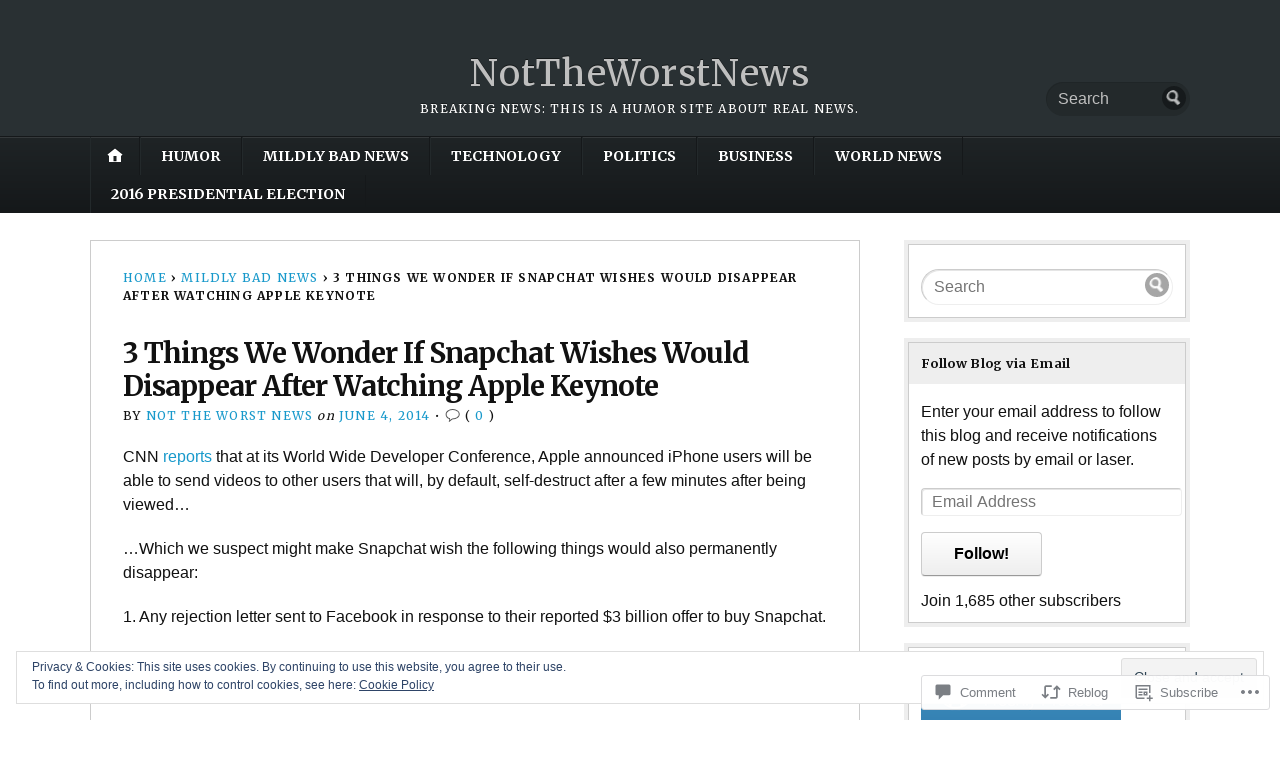

--- FILE ---
content_type: text/html; charset=UTF-8
request_url: https://nottheworstnews.com/2014/06/04/3-things-we-wonder-if-snapchat-wishes-would-disappear-after-watching-apple-keynote/
body_size: 30592
content:
<!DOCTYPE html>
<html lang="en">
	<head>
		<meta charset="UTF-8" />
		<meta http-equiv="Content-Type" content="text/html; charset=UTF-8" />
		<meta name="viewport" content="width=device-width, initial-scale=1.0" />
		<link rel="profile" href="https://gmpg.org/xfn/11" />
		<link rel="pingback" href="https://nottheworstnews.com/xmlrpc.php" />

		<title>3 Things We Wonder If Snapchat Wishes Would Disappear After Watching Apple Keynote &#8211; NotTheWorstNews</title>
<meta name='robots' content='max-image-preview:large' />
<meta name="google-site-verification" content="kFYDhiI-WDvLP64s85t5T5wY8tA" />

<!-- Async WordPress.com Remote Login -->
<script id="wpcom_remote_login_js">
var wpcom_remote_login_extra_auth = '';
function wpcom_remote_login_remove_dom_node_id( element_id ) {
	var dom_node = document.getElementById( element_id );
	if ( dom_node ) { dom_node.parentNode.removeChild( dom_node ); }
}
function wpcom_remote_login_remove_dom_node_classes( class_name ) {
	var dom_nodes = document.querySelectorAll( '.' + class_name );
	for ( var i = 0; i < dom_nodes.length; i++ ) {
		dom_nodes[ i ].parentNode.removeChild( dom_nodes[ i ] );
	}
}
function wpcom_remote_login_final_cleanup() {
	wpcom_remote_login_remove_dom_node_classes( "wpcom_remote_login_msg" );
	wpcom_remote_login_remove_dom_node_id( "wpcom_remote_login_key" );
	wpcom_remote_login_remove_dom_node_id( "wpcom_remote_login_validate" );
	wpcom_remote_login_remove_dom_node_id( "wpcom_remote_login_js" );
	wpcom_remote_login_remove_dom_node_id( "wpcom_request_access_iframe" );
	wpcom_remote_login_remove_dom_node_id( "wpcom_request_access_styles" );
}

// Watch for messages back from the remote login
window.addEventListener( "message", function( e ) {
	if ( e.origin === "https://r-login.wordpress.com" ) {
		var data = {};
		try {
			data = JSON.parse( e.data );
		} catch( e ) {
			wpcom_remote_login_final_cleanup();
			return;
		}

		if ( data.msg === 'LOGIN' ) {
			// Clean up the login check iframe
			wpcom_remote_login_remove_dom_node_id( "wpcom_remote_login_key" );

			var id_regex = new RegExp( /^[0-9]+$/ );
			var token_regex = new RegExp( /^.*|.*|.*$/ );
			if (
				token_regex.test( data.token )
				&& id_regex.test( data.wpcomid )
			) {
				// We have everything we need to ask for a login
				var script = document.createElement( "script" );
				script.setAttribute( "id", "wpcom_remote_login_validate" );
				script.src = '/remote-login.php?wpcom_remote_login=validate'
					+ '&wpcomid=' + data.wpcomid
					+ '&token=' + encodeURIComponent( data.token )
					+ '&host=' + window.location.protocol
					+ '//' + window.location.hostname
					+ '&postid=8197'
					+ '&is_singular=1';
				document.body.appendChild( script );
			}

			return;
		}

		// Safari ITP, not logged in, so redirect
		if ( data.msg === 'LOGIN-REDIRECT' ) {
			window.location = 'https://wordpress.com/log-in?redirect_to=' + window.location.href;
			return;
		}

		// Safari ITP, storage access failed, remove the request
		if ( data.msg === 'LOGIN-REMOVE' ) {
			var css_zap = 'html { -webkit-transition: margin-top 1s; transition: margin-top 1s; } /* 9001 */ html { margin-top: 0 !important; } * html body { margin-top: 0 !important; } @media screen and ( max-width: 782px ) { html { margin-top: 0 !important; } * html body { margin-top: 0 !important; } }';
			var style_zap = document.createElement( 'style' );
			style_zap.type = 'text/css';
			style_zap.appendChild( document.createTextNode( css_zap ) );
			document.body.appendChild( style_zap );

			var e = document.getElementById( 'wpcom_request_access_iframe' );
			e.parentNode.removeChild( e );

			document.cookie = 'wordpress_com_login_access=denied; path=/; max-age=31536000';

			return;
		}

		// Safari ITP
		if ( data.msg === 'REQUEST_ACCESS' ) {
			console.log( 'request access: safari' );

			// Check ITP iframe enable/disable knob
			if ( wpcom_remote_login_extra_auth !== 'safari_itp_iframe' ) {
				return;
			}

			// If we are in a "private window" there is no ITP.
			var private_window = false;
			try {
				var opendb = window.openDatabase( null, null, null, null );
			} catch( e ) {
				private_window = true;
			}

			if ( private_window ) {
				console.log( 'private window' );
				return;
			}

			var iframe = document.createElement( 'iframe' );
			iframe.id = 'wpcom_request_access_iframe';
			iframe.setAttribute( 'scrolling', 'no' );
			iframe.setAttribute( 'sandbox', 'allow-storage-access-by-user-activation allow-scripts allow-same-origin allow-top-navigation-by-user-activation' );
			iframe.src = 'https://r-login.wordpress.com/remote-login.php?wpcom_remote_login=request_access&origin=' + encodeURIComponent( data.origin ) + '&wpcomid=' + encodeURIComponent( data.wpcomid );

			var css = 'html { -webkit-transition: margin-top 1s; transition: margin-top 1s; } /* 9001 */ html { margin-top: 46px !important; } * html body { margin-top: 46px !important; } @media screen and ( max-width: 660px ) { html { margin-top: 71px !important; } * html body { margin-top: 71px !important; } #wpcom_request_access_iframe { display: block; height: 71px !important; } } #wpcom_request_access_iframe { border: 0px; height: 46px; position: fixed; top: 0; left: 0; width: 100%; min-width: 100%; z-index: 99999; background: #23282d; } ';

			var style = document.createElement( 'style' );
			style.type = 'text/css';
			style.id = 'wpcom_request_access_styles';
			style.appendChild( document.createTextNode( css ) );
			document.body.appendChild( style );

			document.body.appendChild( iframe );
		}

		if ( data.msg === 'DONE' ) {
			wpcom_remote_login_final_cleanup();
		}
	}
}, false );

// Inject the remote login iframe after the page has had a chance to load
// more critical resources
window.addEventListener( "DOMContentLoaded", function( e ) {
	var iframe = document.createElement( "iframe" );
	iframe.style.display = "none";
	iframe.setAttribute( "scrolling", "no" );
	iframe.setAttribute( "id", "wpcom_remote_login_key" );
	iframe.src = "https://r-login.wordpress.com/remote-login.php"
		+ "?wpcom_remote_login=key"
		+ "&origin=aHR0cHM6Ly9ub3R0aGV3b3JzdG5ld3MuY29t"
		+ "&wpcomid=35818147"
		+ "&time=" + Math.floor( Date.now() / 1000 );
	document.body.appendChild( iframe );
}, false );
</script>
<link rel='dns-prefetch' href='//s0.wp.com' />
<link rel='dns-prefetch' href='//widgets.wp.com' />
<link rel='dns-prefetch' href='//wordpress.com' />
<link rel='dns-prefetch' href='//fonts-api.wp.com' />
<link rel="alternate" type="application/rss+xml" title="NotTheWorstNews &raquo; Feed" href="https://nottheworstnews.com/feed/" />
<link rel="alternate" type="application/rss+xml" title="NotTheWorstNews &raquo; Comments Feed" href="https://nottheworstnews.com/comments/feed/" />
<link rel="alternate" type="application/rss+xml" title="NotTheWorstNews &raquo; 3 Things We Wonder If Snapchat Wishes Would Disappear After Watching Apple&nbsp;Keynote Comments Feed" href="https://nottheworstnews.com/2014/06/04/3-things-we-wonder-if-snapchat-wishes-would-disappear-after-watching-apple-keynote/feed/" />
	<script type="text/javascript">
		/* <![CDATA[ */
		function addLoadEvent(func) {
			var oldonload = window.onload;
			if (typeof window.onload != 'function') {
				window.onload = func;
			} else {
				window.onload = function () {
					oldonload();
					func();
				}
			}
		}
		/* ]]> */
	</script>
	<link crossorigin='anonymous' rel='stylesheet' id='all-css-0-1' href='/_static/??/wp-content/mu-plugins/widgets/eu-cookie-law/templates/style.css,/wp-content/mu-plugins/likes/jetpack-likes.css?m=1743883414j&cssminify=yes' type='text/css' media='all' />
<style id='wp-emoji-styles-inline-css'>

	img.wp-smiley, img.emoji {
		display: inline !important;
		border: none !important;
		box-shadow: none !important;
		height: 1em !important;
		width: 1em !important;
		margin: 0 0.07em !important;
		vertical-align: -0.1em !important;
		background: none !important;
		padding: 0 !important;
	}
/*# sourceURL=wp-emoji-styles-inline-css */
</style>
<link crossorigin='anonymous' rel='stylesheet' id='all-css-2-1' href='/wp-content/plugins/gutenberg-core/v22.2.0/build/styles/block-library/style.css?m=1764855221i&cssminify=yes' type='text/css' media='all' />
<style id='wp-block-library-inline-css'>
.has-text-align-justify {
	text-align:justify;
}
.has-text-align-justify{text-align:justify;}

/*# sourceURL=wp-block-library-inline-css */
</style><style id='global-styles-inline-css'>
:root{--wp--preset--aspect-ratio--square: 1;--wp--preset--aspect-ratio--4-3: 4/3;--wp--preset--aspect-ratio--3-4: 3/4;--wp--preset--aspect-ratio--3-2: 3/2;--wp--preset--aspect-ratio--2-3: 2/3;--wp--preset--aspect-ratio--16-9: 16/9;--wp--preset--aspect-ratio--9-16: 9/16;--wp--preset--color--black: #000000;--wp--preset--color--cyan-bluish-gray: #abb8c3;--wp--preset--color--white: #ffffff;--wp--preset--color--pale-pink: #f78da7;--wp--preset--color--vivid-red: #cf2e2e;--wp--preset--color--luminous-vivid-orange: #ff6900;--wp--preset--color--luminous-vivid-amber: #fcb900;--wp--preset--color--light-green-cyan: #7bdcb5;--wp--preset--color--vivid-green-cyan: #00d084;--wp--preset--color--pale-cyan-blue: #8ed1fc;--wp--preset--color--vivid-cyan-blue: #0693e3;--wp--preset--color--vivid-purple: #9b51e0;--wp--preset--gradient--vivid-cyan-blue-to-vivid-purple: linear-gradient(135deg,rgb(6,147,227) 0%,rgb(155,81,224) 100%);--wp--preset--gradient--light-green-cyan-to-vivid-green-cyan: linear-gradient(135deg,rgb(122,220,180) 0%,rgb(0,208,130) 100%);--wp--preset--gradient--luminous-vivid-amber-to-luminous-vivid-orange: linear-gradient(135deg,rgb(252,185,0) 0%,rgb(255,105,0) 100%);--wp--preset--gradient--luminous-vivid-orange-to-vivid-red: linear-gradient(135deg,rgb(255,105,0) 0%,rgb(207,46,46) 100%);--wp--preset--gradient--very-light-gray-to-cyan-bluish-gray: linear-gradient(135deg,rgb(238,238,238) 0%,rgb(169,184,195) 100%);--wp--preset--gradient--cool-to-warm-spectrum: linear-gradient(135deg,rgb(74,234,220) 0%,rgb(151,120,209) 20%,rgb(207,42,186) 40%,rgb(238,44,130) 60%,rgb(251,105,98) 80%,rgb(254,248,76) 100%);--wp--preset--gradient--blush-light-purple: linear-gradient(135deg,rgb(255,206,236) 0%,rgb(152,150,240) 100%);--wp--preset--gradient--blush-bordeaux: linear-gradient(135deg,rgb(254,205,165) 0%,rgb(254,45,45) 50%,rgb(107,0,62) 100%);--wp--preset--gradient--luminous-dusk: linear-gradient(135deg,rgb(255,203,112) 0%,rgb(199,81,192) 50%,rgb(65,88,208) 100%);--wp--preset--gradient--pale-ocean: linear-gradient(135deg,rgb(255,245,203) 0%,rgb(182,227,212) 50%,rgb(51,167,181) 100%);--wp--preset--gradient--electric-grass: linear-gradient(135deg,rgb(202,248,128) 0%,rgb(113,206,126) 100%);--wp--preset--gradient--midnight: linear-gradient(135deg,rgb(2,3,129) 0%,rgb(40,116,252) 100%);--wp--preset--font-size--small: 13px;--wp--preset--font-size--medium: 20px;--wp--preset--font-size--large: 36px;--wp--preset--font-size--x-large: 42px;--wp--preset--font-family--albert-sans: 'Albert Sans', sans-serif;--wp--preset--font-family--alegreya: Alegreya, serif;--wp--preset--font-family--arvo: Arvo, serif;--wp--preset--font-family--bodoni-moda: 'Bodoni Moda', serif;--wp--preset--font-family--bricolage-grotesque: 'Bricolage Grotesque', sans-serif;--wp--preset--font-family--cabin: Cabin, sans-serif;--wp--preset--font-family--chivo: Chivo, sans-serif;--wp--preset--font-family--commissioner: Commissioner, sans-serif;--wp--preset--font-family--cormorant: Cormorant, serif;--wp--preset--font-family--courier-prime: 'Courier Prime', monospace;--wp--preset--font-family--crimson-pro: 'Crimson Pro', serif;--wp--preset--font-family--dm-mono: 'DM Mono', monospace;--wp--preset--font-family--dm-sans: 'DM Sans', sans-serif;--wp--preset--font-family--dm-serif-display: 'DM Serif Display', serif;--wp--preset--font-family--domine: Domine, serif;--wp--preset--font-family--eb-garamond: 'EB Garamond', serif;--wp--preset--font-family--epilogue: Epilogue, sans-serif;--wp--preset--font-family--fahkwang: Fahkwang, sans-serif;--wp--preset--font-family--figtree: Figtree, sans-serif;--wp--preset--font-family--fira-sans: 'Fira Sans', sans-serif;--wp--preset--font-family--fjalla-one: 'Fjalla One', sans-serif;--wp--preset--font-family--fraunces: Fraunces, serif;--wp--preset--font-family--gabarito: Gabarito, system-ui;--wp--preset--font-family--ibm-plex-mono: 'IBM Plex Mono', monospace;--wp--preset--font-family--ibm-plex-sans: 'IBM Plex Sans', sans-serif;--wp--preset--font-family--ibarra-real-nova: 'Ibarra Real Nova', serif;--wp--preset--font-family--instrument-serif: 'Instrument Serif', serif;--wp--preset--font-family--inter: Inter, sans-serif;--wp--preset--font-family--josefin-sans: 'Josefin Sans', sans-serif;--wp--preset--font-family--jost: Jost, sans-serif;--wp--preset--font-family--libre-baskerville: 'Libre Baskerville', serif;--wp--preset--font-family--libre-franklin: 'Libre Franklin', sans-serif;--wp--preset--font-family--literata: Literata, serif;--wp--preset--font-family--lora: Lora, serif;--wp--preset--font-family--merriweather: Merriweather, serif;--wp--preset--font-family--montserrat: Montserrat, sans-serif;--wp--preset--font-family--newsreader: Newsreader, serif;--wp--preset--font-family--noto-sans-mono: 'Noto Sans Mono', sans-serif;--wp--preset--font-family--nunito: Nunito, sans-serif;--wp--preset--font-family--open-sans: 'Open Sans', sans-serif;--wp--preset--font-family--overpass: Overpass, sans-serif;--wp--preset--font-family--pt-serif: 'PT Serif', serif;--wp--preset--font-family--petrona: Petrona, serif;--wp--preset--font-family--piazzolla: Piazzolla, serif;--wp--preset--font-family--playfair-display: 'Playfair Display', serif;--wp--preset--font-family--plus-jakarta-sans: 'Plus Jakarta Sans', sans-serif;--wp--preset--font-family--poppins: Poppins, sans-serif;--wp--preset--font-family--raleway: Raleway, sans-serif;--wp--preset--font-family--roboto: Roboto, sans-serif;--wp--preset--font-family--roboto-slab: 'Roboto Slab', serif;--wp--preset--font-family--rubik: Rubik, sans-serif;--wp--preset--font-family--rufina: Rufina, serif;--wp--preset--font-family--sora: Sora, sans-serif;--wp--preset--font-family--source-sans-3: 'Source Sans 3', sans-serif;--wp--preset--font-family--source-serif-4: 'Source Serif 4', serif;--wp--preset--font-family--space-mono: 'Space Mono', monospace;--wp--preset--font-family--syne: Syne, sans-serif;--wp--preset--font-family--texturina: Texturina, serif;--wp--preset--font-family--urbanist: Urbanist, sans-serif;--wp--preset--font-family--work-sans: 'Work Sans', sans-serif;--wp--preset--spacing--20: 0.44rem;--wp--preset--spacing--30: 0.67rem;--wp--preset--spacing--40: 1rem;--wp--preset--spacing--50: 1.5rem;--wp--preset--spacing--60: 2.25rem;--wp--preset--spacing--70: 3.38rem;--wp--preset--spacing--80: 5.06rem;--wp--preset--shadow--natural: 6px 6px 9px rgba(0, 0, 0, 0.2);--wp--preset--shadow--deep: 12px 12px 50px rgba(0, 0, 0, 0.4);--wp--preset--shadow--sharp: 6px 6px 0px rgba(0, 0, 0, 0.2);--wp--preset--shadow--outlined: 6px 6px 0px -3px rgb(255, 255, 255), 6px 6px rgb(0, 0, 0);--wp--preset--shadow--crisp: 6px 6px 0px rgb(0, 0, 0);}:where(.is-layout-flex){gap: 0.5em;}:where(.is-layout-grid){gap: 0.5em;}body .is-layout-flex{display: flex;}.is-layout-flex{flex-wrap: wrap;align-items: center;}.is-layout-flex > :is(*, div){margin: 0;}body .is-layout-grid{display: grid;}.is-layout-grid > :is(*, div){margin: 0;}:where(.wp-block-columns.is-layout-flex){gap: 2em;}:where(.wp-block-columns.is-layout-grid){gap: 2em;}:where(.wp-block-post-template.is-layout-flex){gap: 1.25em;}:where(.wp-block-post-template.is-layout-grid){gap: 1.25em;}.has-black-color{color: var(--wp--preset--color--black) !important;}.has-cyan-bluish-gray-color{color: var(--wp--preset--color--cyan-bluish-gray) !important;}.has-white-color{color: var(--wp--preset--color--white) !important;}.has-pale-pink-color{color: var(--wp--preset--color--pale-pink) !important;}.has-vivid-red-color{color: var(--wp--preset--color--vivid-red) !important;}.has-luminous-vivid-orange-color{color: var(--wp--preset--color--luminous-vivid-orange) !important;}.has-luminous-vivid-amber-color{color: var(--wp--preset--color--luminous-vivid-amber) !important;}.has-light-green-cyan-color{color: var(--wp--preset--color--light-green-cyan) !important;}.has-vivid-green-cyan-color{color: var(--wp--preset--color--vivid-green-cyan) !important;}.has-pale-cyan-blue-color{color: var(--wp--preset--color--pale-cyan-blue) !important;}.has-vivid-cyan-blue-color{color: var(--wp--preset--color--vivid-cyan-blue) !important;}.has-vivid-purple-color{color: var(--wp--preset--color--vivid-purple) !important;}.has-black-background-color{background-color: var(--wp--preset--color--black) !important;}.has-cyan-bluish-gray-background-color{background-color: var(--wp--preset--color--cyan-bluish-gray) !important;}.has-white-background-color{background-color: var(--wp--preset--color--white) !important;}.has-pale-pink-background-color{background-color: var(--wp--preset--color--pale-pink) !important;}.has-vivid-red-background-color{background-color: var(--wp--preset--color--vivid-red) !important;}.has-luminous-vivid-orange-background-color{background-color: var(--wp--preset--color--luminous-vivid-orange) !important;}.has-luminous-vivid-amber-background-color{background-color: var(--wp--preset--color--luminous-vivid-amber) !important;}.has-light-green-cyan-background-color{background-color: var(--wp--preset--color--light-green-cyan) !important;}.has-vivid-green-cyan-background-color{background-color: var(--wp--preset--color--vivid-green-cyan) !important;}.has-pale-cyan-blue-background-color{background-color: var(--wp--preset--color--pale-cyan-blue) !important;}.has-vivid-cyan-blue-background-color{background-color: var(--wp--preset--color--vivid-cyan-blue) !important;}.has-vivid-purple-background-color{background-color: var(--wp--preset--color--vivid-purple) !important;}.has-black-border-color{border-color: var(--wp--preset--color--black) !important;}.has-cyan-bluish-gray-border-color{border-color: var(--wp--preset--color--cyan-bluish-gray) !important;}.has-white-border-color{border-color: var(--wp--preset--color--white) !important;}.has-pale-pink-border-color{border-color: var(--wp--preset--color--pale-pink) !important;}.has-vivid-red-border-color{border-color: var(--wp--preset--color--vivid-red) !important;}.has-luminous-vivid-orange-border-color{border-color: var(--wp--preset--color--luminous-vivid-orange) !important;}.has-luminous-vivid-amber-border-color{border-color: var(--wp--preset--color--luminous-vivid-amber) !important;}.has-light-green-cyan-border-color{border-color: var(--wp--preset--color--light-green-cyan) !important;}.has-vivid-green-cyan-border-color{border-color: var(--wp--preset--color--vivid-green-cyan) !important;}.has-pale-cyan-blue-border-color{border-color: var(--wp--preset--color--pale-cyan-blue) !important;}.has-vivid-cyan-blue-border-color{border-color: var(--wp--preset--color--vivid-cyan-blue) !important;}.has-vivid-purple-border-color{border-color: var(--wp--preset--color--vivid-purple) !important;}.has-vivid-cyan-blue-to-vivid-purple-gradient-background{background: var(--wp--preset--gradient--vivid-cyan-blue-to-vivid-purple) !important;}.has-light-green-cyan-to-vivid-green-cyan-gradient-background{background: var(--wp--preset--gradient--light-green-cyan-to-vivid-green-cyan) !important;}.has-luminous-vivid-amber-to-luminous-vivid-orange-gradient-background{background: var(--wp--preset--gradient--luminous-vivid-amber-to-luminous-vivid-orange) !important;}.has-luminous-vivid-orange-to-vivid-red-gradient-background{background: var(--wp--preset--gradient--luminous-vivid-orange-to-vivid-red) !important;}.has-very-light-gray-to-cyan-bluish-gray-gradient-background{background: var(--wp--preset--gradient--very-light-gray-to-cyan-bluish-gray) !important;}.has-cool-to-warm-spectrum-gradient-background{background: var(--wp--preset--gradient--cool-to-warm-spectrum) !important;}.has-blush-light-purple-gradient-background{background: var(--wp--preset--gradient--blush-light-purple) !important;}.has-blush-bordeaux-gradient-background{background: var(--wp--preset--gradient--blush-bordeaux) !important;}.has-luminous-dusk-gradient-background{background: var(--wp--preset--gradient--luminous-dusk) !important;}.has-pale-ocean-gradient-background{background: var(--wp--preset--gradient--pale-ocean) !important;}.has-electric-grass-gradient-background{background: var(--wp--preset--gradient--electric-grass) !important;}.has-midnight-gradient-background{background: var(--wp--preset--gradient--midnight) !important;}.has-small-font-size{font-size: var(--wp--preset--font-size--small) !important;}.has-medium-font-size{font-size: var(--wp--preset--font-size--medium) !important;}.has-large-font-size{font-size: var(--wp--preset--font-size--large) !important;}.has-x-large-font-size{font-size: var(--wp--preset--font-size--x-large) !important;}.has-albert-sans-font-family{font-family: var(--wp--preset--font-family--albert-sans) !important;}.has-alegreya-font-family{font-family: var(--wp--preset--font-family--alegreya) !important;}.has-arvo-font-family{font-family: var(--wp--preset--font-family--arvo) !important;}.has-bodoni-moda-font-family{font-family: var(--wp--preset--font-family--bodoni-moda) !important;}.has-bricolage-grotesque-font-family{font-family: var(--wp--preset--font-family--bricolage-grotesque) !important;}.has-cabin-font-family{font-family: var(--wp--preset--font-family--cabin) !important;}.has-chivo-font-family{font-family: var(--wp--preset--font-family--chivo) !important;}.has-commissioner-font-family{font-family: var(--wp--preset--font-family--commissioner) !important;}.has-cormorant-font-family{font-family: var(--wp--preset--font-family--cormorant) !important;}.has-courier-prime-font-family{font-family: var(--wp--preset--font-family--courier-prime) !important;}.has-crimson-pro-font-family{font-family: var(--wp--preset--font-family--crimson-pro) !important;}.has-dm-mono-font-family{font-family: var(--wp--preset--font-family--dm-mono) !important;}.has-dm-sans-font-family{font-family: var(--wp--preset--font-family--dm-sans) !important;}.has-dm-serif-display-font-family{font-family: var(--wp--preset--font-family--dm-serif-display) !important;}.has-domine-font-family{font-family: var(--wp--preset--font-family--domine) !important;}.has-eb-garamond-font-family{font-family: var(--wp--preset--font-family--eb-garamond) !important;}.has-epilogue-font-family{font-family: var(--wp--preset--font-family--epilogue) !important;}.has-fahkwang-font-family{font-family: var(--wp--preset--font-family--fahkwang) !important;}.has-figtree-font-family{font-family: var(--wp--preset--font-family--figtree) !important;}.has-fira-sans-font-family{font-family: var(--wp--preset--font-family--fira-sans) !important;}.has-fjalla-one-font-family{font-family: var(--wp--preset--font-family--fjalla-one) !important;}.has-fraunces-font-family{font-family: var(--wp--preset--font-family--fraunces) !important;}.has-gabarito-font-family{font-family: var(--wp--preset--font-family--gabarito) !important;}.has-ibm-plex-mono-font-family{font-family: var(--wp--preset--font-family--ibm-plex-mono) !important;}.has-ibm-plex-sans-font-family{font-family: var(--wp--preset--font-family--ibm-plex-sans) !important;}.has-ibarra-real-nova-font-family{font-family: var(--wp--preset--font-family--ibarra-real-nova) !important;}.has-instrument-serif-font-family{font-family: var(--wp--preset--font-family--instrument-serif) !important;}.has-inter-font-family{font-family: var(--wp--preset--font-family--inter) !important;}.has-josefin-sans-font-family{font-family: var(--wp--preset--font-family--josefin-sans) !important;}.has-jost-font-family{font-family: var(--wp--preset--font-family--jost) !important;}.has-libre-baskerville-font-family{font-family: var(--wp--preset--font-family--libre-baskerville) !important;}.has-libre-franklin-font-family{font-family: var(--wp--preset--font-family--libre-franklin) !important;}.has-literata-font-family{font-family: var(--wp--preset--font-family--literata) !important;}.has-lora-font-family{font-family: var(--wp--preset--font-family--lora) !important;}.has-merriweather-font-family{font-family: var(--wp--preset--font-family--merriweather) !important;}.has-montserrat-font-family{font-family: var(--wp--preset--font-family--montserrat) !important;}.has-newsreader-font-family{font-family: var(--wp--preset--font-family--newsreader) !important;}.has-noto-sans-mono-font-family{font-family: var(--wp--preset--font-family--noto-sans-mono) !important;}.has-nunito-font-family{font-family: var(--wp--preset--font-family--nunito) !important;}.has-open-sans-font-family{font-family: var(--wp--preset--font-family--open-sans) !important;}.has-overpass-font-family{font-family: var(--wp--preset--font-family--overpass) !important;}.has-pt-serif-font-family{font-family: var(--wp--preset--font-family--pt-serif) !important;}.has-petrona-font-family{font-family: var(--wp--preset--font-family--petrona) !important;}.has-piazzolla-font-family{font-family: var(--wp--preset--font-family--piazzolla) !important;}.has-playfair-display-font-family{font-family: var(--wp--preset--font-family--playfair-display) !important;}.has-plus-jakarta-sans-font-family{font-family: var(--wp--preset--font-family--plus-jakarta-sans) !important;}.has-poppins-font-family{font-family: var(--wp--preset--font-family--poppins) !important;}.has-raleway-font-family{font-family: var(--wp--preset--font-family--raleway) !important;}.has-roboto-font-family{font-family: var(--wp--preset--font-family--roboto) !important;}.has-roboto-slab-font-family{font-family: var(--wp--preset--font-family--roboto-slab) !important;}.has-rubik-font-family{font-family: var(--wp--preset--font-family--rubik) !important;}.has-rufina-font-family{font-family: var(--wp--preset--font-family--rufina) !important;}.has-sora-font-family{font-family: var(--wp--preset--font-family--sora) !important;}.has-source-sans-3-font-family{font-family: var(--wp--preset--font-family--source-sans-3) !important;}.has-source-serif-4-font-family{font-family: var(--wp--preset--font-family--source-serif-4) !important;}.has-space-mono-font-family{font-family: var(--wp--preset--font-family--space-mono) !important;}.has-syne-font-family{font-family: var(--wp--preset--font-family--syne) !important;}.has-texturina-font-family{font-family: var(--wp--preset--font-family--texturina) !important;}.has-urbanist-font-family{font-family: var(--wp--preset--font-family--urbanist) !important;}.has-work-sans-font-family{font-family: var(--wp--preset--font-family--work-sans) !important;}
/*# sourceURL=global-styles-inline-css */
</style>

<style id='classic-theme-styles-inline-css'>
/*! This file is auto-generated */
.wp-block-button__link{color:#fff;background-color:#32373c;border-radius:9999px;box-shadow:none;text-decoration:none;padding:calc(.667em + 2px) calc(1.333em + 2px);font-size:1.125em}.wp-block-file__button{background:#32373c;color:#fff;text-decoration:none}
/*# sourceURL=/wp-includes/css/classic-themes.min.css */
</style>
<link crossorigin='anonymous' rel='stylesheet' id='all-css-4-1' href='/_static/??-eJx9j92OAjEIhV/Iiq7/F5t9lE3bIVodSlOo+vgyjiZmN5k7OPBxDnArLnJWzAp6QkKBUpFSI+CiCaIIYJeUqws9x4vMTZnBB0XNlb4dUxaIXNF0Kl6HDTLQY29Hs05ht9QdUeXpNdZO8T6NFLNxIVhWEfdK7MYHprgzavHx4kwaT4wDIOb8Hv5eMXdcwTdl8qop/sNAaoTQUt/BFWswaxOHN+VvP4T5oe/lbrtfLdabw9f5ATVyi9o=&cssminify=yes' type='text/css' media='all' />
<link rel='stylesheet' id='verbum-gutenberg-css-css' href='https://widgets.wp.com/verbum-block-editor/block-editor.css?ver=1738686361' media='all' />
<link crossorigin='anonymous' rel='stylesheet' id='all-css-6-1' href='/_static/??/wp-content/mu-plugins/comment-likes/css/comment-likes.css,/i/noticons/noticons.css?m=1436783281j&cssminify=yes' type='text/css' media='all' />
<link rel='stylesheet' id='opti-fonts-css' href='https://fonts-api.wp.com/css?family=Merriweather%3A400%2C700&#038;subset=latin%2Clatin-ext&#038;display=swap&#038;ver=1.0' media='all' />
<link crossorigin='anonymous' rel='stylesheet' id='all-css-8-1' href='/_static/??/wp-content/themes/premium/opti/style.css,/wp-content/mu-plugins/jetpack-plugin/moon/_inc/genericons/genericons/genericons.css?m=1753284714j&cssminify=yes' type='text/css' media='all' />
<link crossorigin='anonymous' rel='stylesheet' id='print-css-9-1' href='/wp-content/themes/premium/opti/css/print.css?m=1438009084i&cssminify=yes' type='text/css' media='print' />
<link crossorigin='anonymous' rel='stylesheet' id='all-css-10-1' href='/_static/??-eJzTLy/QTc7PK0nNK9HPLdUtyClNz8wr1i9KTcrJTwcy0/WTi5G5ekCujj52Temp+bo5+cmJJZn5eSgc3bScxMwikFb7XFtDE1NLExMLc0OTLACohS2q&cssminify=yes' type='text/css' media='all' />
<style id='jetpack-global-styles-frontend-style-inline-css'>
:root { --font-headings: unset; --font-base: unset; --font-headings-default: -apple-system,BlinkMacSystemFont,"Segoe UI",Roboto,Oxygen-Sans,Ubuntu,Cantarell,"Helvetica Neue",sans-serif; --font-base-default: -apple-system,BlinkMacSystemFont,"Segoe UI",Roboto,Oxygen-Sans,Ubuntu,Cantarell,"Helvetica Neue",sans-serif;}
/*# sourceURL=jetpack-global-styles-frontend-style-inline-css */
</style>
<link crossorigin='anonymous' rel='stylesheet' id='all-css-12-1' href='/_static/??-eJyNjcEKwjAQRH/IuFRT6kX8FNkmS5K6yQY3Qfx7bfEiXrwM82B4A49qnJRGpUHupnIPqSgs1Cq624chi6zhO5OCRryTR++fW00l7J3qDv43XVNxoOISsmEJol/wY2uR8vs3WggsM/I6uOTzMI3Hw8lOg11eUT1JKA==&cssminify=yes' type='text/css' media='all' />
<style>#masthead { background:#293033; }
#masthead #logo a { color:#bfbfbf; }
#masthead h2 { color:#ffffff; }
#nav-primary { background:#background: #15181a;background: -moz-linear-gradient(top,  #1f2426 0%, #15181a 100%);background: -webkit-gradient(linear, left top, left bottom, color-stop(0%,#1f2426), color-stop(100%,#15181a));background: -webkit-linear-gradient(top, #1f2426 0%, #15181a 100%);background: -o-linear-gradient(top, #1f2426 0%,#15181a 100%);background: -ms-linear-gradient(top, #1f2426 0%,#15181a 100%);background: linear-gradient(to bottom, #1f2426 0%,#15181a 100%);; border-color:#15181a }
#nav-primary li:hover, #nav-primary li.current-cat { background-color: #15181a; }
#nav-primary .current-menu-item > a, #nav-primary .current-cat > a { border-top-color:#1899cb; }
#nav-primary li { border-right-color:#15181a; border-left-color:#23292b; }
#nav-primary .current-menu-item { background-color:#15181a; color:#bfbfbf; }
#nav-primary .current-menu-item > a, #nav-primary .current-cat > a { border-color:#8ccde6; color:#bfbfbf; }
#masthead input.searchfield { background:#23292b; color:#bfbfbf; }
#masthead input.searchfield::-webkit-input-placeholder { color:#bfbfbf; }
#masthead input.searchfield::-moz-placeholder { color:#bfbfbf; }
#masthead input.searchfield:-moz-placeholder { color:#bfbfbf; }
#masthead input.searchfield:-ms-placeholder { color:#bfbfbf; }
#masthead input.searchfield:focus, #masthead input.searchfield:hover { background:#1f2426; color:#bfbfbf; }
#masthead input.searchfield::-webkit-input-placeholder, #masthead input.searchfield::-moz-placeholder { color:#bfbfbf; }
a, a:visited { color:#1899cb; }
footer { color:#bfbfbf; background:#15181a; }
footer a, footer a:visited { color:#52b3d8; }
#footer-wrap { border-color:#0a0c0d; }
#featured-cats h5 { background:#eaebeb; border-color:#95989a; }
#featured-cats h5 a, #featured-cats h5 a:visited { color:#000000; }</style><script type="text/javascript" id="opti-script-main-js-extra">
/* <![CDATA[ */
var js_i18n = {"menu":"Menu"};
//# sourceURL=opti-script-main-js-extra
/* ]]> */
</script>
<script type="text/javascript" id="wpcom-actionbar-placeholder-js-extra">
/* <![CDATA[ */
var actionbardata = {"siteID":"35818147","postID":"8197","siteURL":"https://nottheworstnews.com","xhrURL":"https://nottheworstnews.com/wp-admin/admin-ajax.php","nonce":"71a014318e","isLoggedIn":"","statusMessage":"","subsEmailDefault":"instantly","proxyScriptUrl":"https://s0.wp.com/wp-content/js/wpcom-proxy-request.js?m=1513050504i&amp;ver=20211021","shortlink":"https://wp.me/p2qhW3-28d","i18n":{"followedText":"New posts from this site will now appear in your \u003Ca href=\"https://wordpress.com/reader\"\u003EReader\u003C/a\u003E","foldBar":"Collapse this bar","unfoldBar":"Expand this bar","shortLinkCopied":"Shortlink copied to clipboard."}};
//# sourceURL=wpcom-actionbar-placeholder-js-extra
/* ]]> */
</script>
<script type="text/javascript" id="jetpack-mu-wpcom-settings-js-before">
/* <![CDATA[ */
var JETPACK_MU_WPCOM_SETTINGS = {"assetsUrl":"https://s0.wp.com/wp-content/mu-plugins/jetpack-mu-wpcom-plugin/moon/jetpack_vendor/automattic/jetpack-mu-wpcom/src/build/"};
//# sourceURL=jetpack-mu-wpcom-settings-js-before
/* ]]> */
</script>
<script crossorigin='anonymous' type='text/javascript'  src='/_static/??-eJyNT0kOwjAM/BBpWMR2QPyAP4TUCq5iO8RpC78nCBBIHOA0lma1HZPxwgW42E5tjsWkLJdr0+nEVg7Zx74FvZPduYd8fUJDyD9FhjBkV+BT/GorJ6BqSRkIe7KSCr79DcTKcnGx8UJJuN76Z0IGrQbFAQ5uwOAKyr/l5L53HqMEk2IfkNWOklvXqvHRqT4e9pTsML+DYWET2pRrxJ52s/V8ulxMV5ttdwNMcoXQ'></script>
<script type="text/javascript" id="rlt-proxy-js-after">
/* <![CDATA[ */
	rltInitialize( {"token":null,"iframeOrigins":["https:\/\/widgets.wp.com"]} );
//# sourceURL=rlt-proxy-js-after
/* ]]> */
</script>
<link rel="EditURI" type="application/rsd+xml" title="RSD" href="https://nottheworstnews.wordpress.com/xmlrpc.php?rsd" />
<meta name="generator" content="WordPress.com" />
<link rel="canonical" href="https://nottheworstnews.com/2014/06/04/3-things-we-wonder-if-snapchat-wishes-would-disappear-after-watching-apple-keynote/" />
<link rel='shortlink' href='https://wp.me/p2qhW3-28d' />
<link rel="alternate" type="application/json+oembed" href="https://public-api.wordpress.com/oembed/?format=json&amp;url=https%3A%2F%2Fnottheworstnews.com%2F2014%2F06%2F04%2F3-things-we-wonder-if-snapchat-wishes-would-disappear-after-watching-apple-keynote%2F&amp;for=wpcom-auto-discovery" /><link rel="alternate" type="application/xml+oembed" href="https://public-api.wordpress.com/oembed/?format=xml&amp;url=https%3A%2F%2Fnottheworstnews.com%2F2014%2F06%2F04%2F3-things-we-wonder-if-snapchat-wishes-would-disappear-after-watching-apple-keynote%2F&amp;for=wpcom-auto-discovery" />
<!-- Jetpack Open Graph Tags -->
<meta property="og:type" content="article" />
<meta property="og:title" content="3 Things We Wonder If Snapchat Wishes Would Disappear After Watching Apple Keynote" />
<meta property="og:url" content="https://nottheworstnews.com/2014/06/04/3-things-we-wonder-if-snapchat-wishes-would-disappear-after-watching-apple-keynote/" />
<meta property="og:description" content="CNN reports that at its World Wide Developer Conference, Apple announced iPhone users will be able to send videos to other users that will, by default, self-destruct after a few minutes after being…" />
<meta property="article:published_time" content="2014-06-05T00:36:02+00:00" />
<meta property="article:modified_time" content="2014-06-10T16:08:21+00:00" />
<meta property="og:site_name" content="NotTheWorstNews" />
<meta property="og:image" content="https://secure.gravatar.com/blavatar/6681d16e8ffd4fd0ba1dc64de7bd785ddb4a6a1df3e8970b01670424e2a0f4d4?s=200&#038;ts=1768426594" />
<meta property="og:image:width" content="200" />
<meta property="og:image:height" content="200" />
<meta property="og:image:alt" content="" />
<meta property="og:locale" content="en_US" />
<meta property="article:publisher" content="https://www.facebook.com/WordPresscom" />
<meta name="twitter:creator" content="@NotTheWorstNews" />
<meta name="twitter:site" content="@NotTheWorstNews" />
<meta name="twitter:text:title" content="3 Things We Wonder If Snapchat Wishes Would Disappear After Watching Apple&nbsp;Keynote" />
<meta name="twitter:image" content="https://secure.gravatar.com/blavatar/6681d16e8ffd4fd0ba1dc64de7bd785ddb4a6a1df3e8970b01670424e2a0f4d4?s=240" />
<meta name="twitter:card" content="summary" />

<!-- End Jetpack Open Graph Tags -->
<link rel="shortcut icon" type="image/x-icon" href="https://secure.gravatar.com/blavatar/6681d16e8ffd4fd0ba1dc64de7bd785ddb4a6a1df3e8970b01670424e2a0f4d4?s=32" sizes="16x16" />
<link rel="icon" type="image/x-icon" href="https://secure.gravatar.com/blavatar/6681d16e8ffd4fd0ba1dc64de7bd785ddb4a6a1df3e8970b01670424e2a0f4d4?s=32" sizes="16x16" />
<link rel="apple-touch-icon" href="https://secure.gravatar.com/blavatar/6681d16e8ffd4fd0ba1dc64de7bd785ddb4a6a1df3e8970b01670424e2a0f4d4?s=114" />
<link rel='openid.server' href='https://nottheworstnews.com/?openidserver=1' />
<link rel='openid.delegate' href='https://nottheworstnews.com/' />
<link rel="search" type="application/opensearchdescription+xml" href="https://nottheworstnews.com/osd.xml" title="NotTheWorstNews" />
<link rel="search" type="application/opensearchdescription+xml" href="https://s1.wp.com/opensearch.xml" title="WordPress.com" />
<style type="text/css">.recentcomments a{display:inline !important;padding:0 !important;margin:0 !important;}</style>		<style type="text/css">
			.recentcomments a {
				display: inline !important;
				padding: 0 !important;
				margin: 0 !important;
			}

			table.recentcommentsavatartop img.avatar, table.recentcommentsavatarend img.avatar {
				border: 0px;
				margin: 0;
			}

			table.recentcommentsavatartop a, table.recentcommentsavatarend a {
				border: 0px !important;
				background-color: transparent !important;
			}

			td.recentcommentsavatarend, td.recentcommentsavatartop {
				padding: 0px 0px 1px 0px;
				margin: 0px;
			}

			td.recentcommentstextend {
				border: none !important;
				padding: 0px 0px 2px 10px;
			}

			.rtl td.recentcommentstextend {
				padding: 0px 10px 2px 0px;
			}

			td.recentcommentstexttop {
				border: none;
				padding: 0px 0px 0px 10px;
			}

			.rtl td.recentcommentstexttop {
				padding: 0px 10px 0px 0px;
			}
		</style>
		<meta name="description" content="CNN reports that at its World Wide Developer Conference, Apple announced iPhone users will be able to send videos to other users that will, by default, self-destruct after a few minutes after being viewed... ...Which we suspect might make Snapchat wish the following things would also permanently disappear: 1. Any rejection letter sent to Facebook&hellip;" />
		<script type="text/javascript">

			window.doNotSellCallback = function() {

				var linkElements = [
					'a[href="https://wordpress.com/?ref=footer_blog"]',
					'a[href="https://wordpress.com/?ref=footer_website"]',
					'a[href="https://wordpress.com/?ref=vertical_footer"]',
					'a[href^="https://wordpress.com/?ref=footer_segment_"]',
				].join(',');

				var dnsLink = document.createElement( 'a' );
				dnsLink.href = 'https://wordpress.com/advertising-program-optout/';
				dnsLink.classList.add( 'do-not-sell-link' );
				dnsLink.rel = 'nofollow';
				dnsLink.style.marginLeft = '0.5em';
				dnsLink.textContent = 'Do Not Sell or Share My Personal Information';

				var creditLinks = document.querySelectorAll( linkElements );

				if ( 0 === creditLinks.length ) {
					return false;
				}

				Array.prototype.forEach.call( creditLinks, function( el ) {
					el.insertAdjacentElement( 'afterend', dnsLink );
				});

				return true;
			};

		</script>
		<script type="text/javascript">
	window.google_analytics_uacct = "UA-52447-2";
</script>

<script type="text/javascript">
	var _gaq = _gaq || [];
	_gaq.push(['_setAccount', 'UA-52447-2']);
	_gaq.push(['_gat._anonymizeIp']);
	_gaq.push(['_setDomainName', 'none']);
	_gaq.push(['_setAllowLinker', true]);
	_gaq.push(['_initData']);
	_gaq.push(['_trackPageview']);

	(function() {
		var ga = document.createElement('script'); ga.type = 'text/javascript'; ga.async = true;
		ga.src = ('https:' == document.location.protocol ? 'https://ssl' : 'http://www') + '.google-analytics.com/ga.js';
		(document.getElementsByTagName('head')[0] || document.getElementsByTagName('body')[0]).appendChild(ga);
	})();
</script>
		<!--[if lt IE 9]><script src="https://s0.wp.com/wp-content/themes/premium/opti/js/html5.js?m=1409568080i" type="text/javascript"></script><![endif]-->
	<link crossorigin='anonymous' rel='stylesheet' id='all-css-0-3' href='/_static/??-eJyNjEEKwkAMAD/kNtSixYP4FLG7oaTuJsEklP7eCl68eZuBYWDVlIUd2aFF0hozscGCro/8/Do0EYY7cYYpqBawmCy/SJ1kj3+sa8RdNjvA/+cmJSoarFRmdAMXTSq2k/lW8bO7tWs/nobLeB764/IGEs9EfQ==&cssminify=yes' type='text/css' media='all' />
</head>

	<body class="wp-singular post-template-default single single-post postid-8197 single-format-standard wp-embed-responsive wp-theme-premiumopti customizer-styles-applied jetpack-reblog-enabled" data-breakpoint="1023">
		
		<section class="container hfeed">
			<header id="masthead" role="banner">
			
				<section class="row">
				<a href="https://nottheworstnews.com/" class="site-logo-link" rel="home" itemprop="url"></a>					<hgroup id="branding">
						<h1 id="logo" class="site-title">
							<a href="https://nottheworstnews.com/" title="Home">NotTheWorstNews</a>
						</h1>
												<h2 id="description" class="site-description">
							Breaking News: This Is A Humor Site About Real News.						</h2>
											</hgroup>
<form method="get" class="searchform" action="https://nottheworstnews.com/">
	<input type="text" value="" name="s" class="searchfield" placeholder="Search" />
	<input type="image" src="https://s0.wp.com/wp-content/themes/premium/opti/images/magnify.png?m=1351293178i" class="searchsubmit" />
</form>
				</section>
				<nav class="menu" id="nav-primary">
					<section class="row clearfloat">
								<ul id="nav" class="nav">
			<li class="home menu-item"><a href="https://nottheworstnews.com/"><span class="genericon genericon-home"></span><span class="screen-reader">Home</span></a></li>	<li class="cat-item cat-item-376"><a href="https://nottheworstnews.com/category/humor/">Humor</a>
</li>
	<li class="cat-item cat-item-218700944"><a href="https://nottheworstnews.com/category/mildly-bad-news/">Mildly Bad News</a>
</li>
	<li class="cat-item cat-item-6"><a href="https://nottheworstnews.com/category/technology/">Technology</a>
</li>
	<li class="cat-item cat-item-398"><a href="https://nottheworstnews.com/category/politics/">Politics</a>
</li>
	<li class="cat-item cat-item-179"><a href="https://nottheworstnews.com/category/business/">Business</a>
</li>
	<li class="cat-item cat-item-2203"><a href="https://nottheworstnews.com/category/world-news/">World News</a>
</li>
	<li class="cat-item cat-item-11458825"><a href="https://nottheworstnews.com/category/2016-presidential-election/">2016 Presidential Election</a>
</li>
		</ul>
					</section>
				</nav>
			</header>

			
			<section class="wrapper">

				<section id="main">
<section class="row">
	<div class="eightcol">
<p class="breadcrumbs postmetadata"><a href="https://nottheworstnews.com" class="breadcrumbLevel_1">Home</a> <b>&rsaquo;</b> <a href="https://nottheworstnews.com/category/mildly-bad-news/" class="breadcrumbLevel_2">Mildly Bad News</a> <b>&rsaquo;</b> <strong class="breadcrumbLevel_3">3 Things We Wonder If Snapchat Wishes Would Disappear After Watching Apple&nbsp;Keynote</strong></p><article id="post-8197" class="post-8197 post type-post status-publish format-standard hentry category-mildly-bad-news category-technology tag-apple tag-business tag-economics tag-humor tag-parody tag-satire tag-snapchat tag-technology-2 tag-wwdc odd">

	<h1 class="posttitle">
		3 Things We Wonder If Snapchat Wishes Would Disappear After Watching Apple&nbsp;Keynote 	</h1>

	<p class="postmetadata">
<span class="byline">By <span class="author vcard"><a class="url fn n" href="https://nottheworstnews.com/author/nottheworstnews/" title="View all posts by Not The Worst News" rel="author">Not The Worst News</a></span></span> <em>on</em> <a href="https://nottheworstnews.com/2014/06/04/3-things-we-wonder-if-snapchat-wishes-would-disappear-after-watching-apple-keynote/" title="8:36 pm" rel="bookmark"><time class="entry-date" datetime="2014-06-04T20:36:02-04:00">June 4, 2014</time></a>	&bull; <span class="commentcount">( <a href="https://nottheworstnews.com/2014/06/04/3-things-we-wonder-if-snapchat-wishes-would-disappear-after-watching-apple-keynote/#respond" class="comments_link" >0</a> )</span>
</p>

	<section class="entry">
<p>CNN <a href="http://www.cnn.com/2014/06/03/tech/mobile/apple-messages-app/index.html?hpt=hp_t3">reports</a> that at its World Wide Developer Conference, Apple announced iPhone users will be able to send videos to other users that will, by default, self-destruct after a few minutes after being viewed&#8230;</p>
<p>&#8230;Which we suspect might make Snapchat wish the following things would also permanently disappear:</p>
<p>1. Any rejection letter sent to Facebook in response to their reported $3 billion offer to buy Snapchat.</p>
<p>2. The Smarty-pants who leant Snapchat the Economics 101 textbook missing the pages explaining why &#8220;no barriers to entry&#8221; may be a bad thing for a business.</p>
<p>3. The images on Snapchat, which as <a href="https://nottheworstnews.com/2014/05/10/snapchat-videos-disappear-forever-as-soon-as-world-ends-we-have-10-faq-for-snapchat/">we wrote about here</a>, don&#8217;t really disappear. So we trust any contemplated complaints from Snapchat owners about Apple&#8217;s latest move would also pre-emptively disappear.</p>
<div id="atatags-370373-69680c6229fdb">
		<script type="text/javascript">
			__ATA = window.__ATA || {};
			__ATA.cmd = window.__ATA.cmd || [];
			__ATA.cmd.push(function() {
				__ATA.initVideoSlot('atatags-370373-69680c6229fdb', {
					sectionId: '370373',
					format: 'inread'
				});
			});
		</script>
	</div><div id="jp-post-flair" class="sharedaddy sd-like-enabled sd-sharing-enabled"><div class="sharedaddy sd-sharing-enabled"><div class="robots-nocontent sd-block sd-social sd-social-icon-text sd-sharing"><h3 class="sd-title">Share this:</h3><div class="sd-content"><ul><li class="share-twitter"><a rel="nofollow noopener noreferrer"
				data-shared="sharing-twitter-8197"
				class="share-twitter sd-button share-icon"
				href="https://nottheworstnews.com/2014/06/04/3-things-we-wonder-if-snapchat-wishes-would-disappear-after-watching-apple-keynote/?share=twitter"
				target="_blank"
				aria-labelledby="sharing-twitter-8197"
				>
				<span id="sharing-twitter-8197" hidden>Click to share on X (Opens in new window)</span>
				<span>X</span>
			</a></li><li class="share-facebook"><a rel="nofollow noopener noreferrer"
				data-shared="sharing-facebook-8197"
				class="share-facebook sd-button share-icon"
				href="https://nottheworstnews.com/2014/06/04/3-things-we-wonder-if-snapchat-wishes-would-disappear-after-watching-apple-keynote/?share=facebook"
				target="_blank"
				aria-labelledby="sharing-facebook-8197"
				>
				<span id="sharing-facebook-8197" hidden>Click to share on Facebook (Opens in new window)</span>
				<span>Facebook</span>
			</a></li><li class="share-email"><a rel="nofollow noopener noreferrer"
				data-shared="sharing-email-8197"
				class="share-email sd-button share-icon"
				href="mailto:?subject=%5BShared%20Post%5D%203%20Things%20We%20Wonder%20If%20Snapchat%20Wishes%20Would%20Disappear%20After%20Watching%20Apple%20Keynote&#038;body=https%3A%2F%2Fnottheworstnews.com%2F2014%2F06%2F04%2F3-things-we-wonder-if-snapchat-wishes-would-disappear-after-watching-apple-keynote%2F&#038;share=email"
				target="_blank"
				aria-labelledby="sharing-email-8197"
				data-email-share-error-title="Do you have email set up?" data-email-share-error-text="If you&#039;re having problems sharing via email, you might not have email set up for your browser. You may need to create a new email yourself." data-email-share-nonce="1c8730e22c" data-email-share-track-url="https://nottheworstnews.com/2014/06/04/3-things-we-wonder-if-snapchat-wishes-would-disappear-after-watching-apple-keynote/?share=email">
				<span id="sharing-email-8197" hidden>Click to email a link to a friend (Opens in new window)</span>
				<span>Email</span>
			</a></li><li class="share-reddit"><a rel="nofollow noopener noreferrer"
				data-shared="sharing-reddit-8197"
				class="share-reddit sd-button share-icon"
				href="https://nottheworstnews.com/2014/06/04/3-things-we-wonder-if-snapchat-wishes-would-disappear-after-watching-apple-keynote/?share=reddit"
				target="_blank"
				aria-labelledby="sharing-reddit-8197"
				>
				<span id="sharing-reddit-8197" hidden>Click to share on Reddit (Opens in new window)</span>
				<span>Reddit</span>
			</a></li><li class="share-tumblr"><a rel="nofollow noopener noreferrer"
				data-shared="sharing-tumblr-8197"
				class="share-tumblr sd-button share-icon"
				href="https://nottheworstnews.com/2014/06/04/3-things-we-wonder-if-snapchat-wishes-would-disappear-after-watching-apple-keynote/?share=tumblr"
				target="_blank"
				aria-labelledby="sharing-tumblr-8197"
				>
				<span id="sharing-tumblr-8197" hidden>Click to share on Tumblr (Opens in new window)</span>
				<span>Tumblr</span>
			</a></li><li class="share-end"></li></ul></div></div></div><div class='sharedaddy sd-block sd-like jetpack-likes-widget-wrapper jetpack-likes-widget-unloaded' id='like-post-wrapper-35818147-8197-69680c622a5f0' data-src='//widgets.wp.com/likes/index.html?ver=20260114#blog_id=35818147&amp;post_id=8197&amp;origin=nottheworstnews.wordpress.com&amp;obj_id=35818147-8197-69680c622a5f0&amp;domain=nottheworstnews.com' data-name='like-post-frame-35818147-8197-69680c622a5f0' data-title='Like or Reblog'><div class='likes-widget-placeholder post-likes-widget-placeholder' style='height: 55px;'><span class='button'><span>Like</span></span> <span class='loading'>Loading...</span></div><span class='sd-text-color'></span><a class='sd-link-color'></a></div></div><hr class="sep content-end pagination-start" /><div class="postnav left">&lsaquo; <a href="https://nottheworstnews.com/2014/06/03/3-embarrassing-images-wed-like-to-email-to-myspace/" rel="prev">3 Embarrassing Images We&#8217;d Like To Email To&nbsp;Myspace</a></div><div class="postnav right"><a href="https://nottheworstnews.com/2014/06/05/forget-what-the-experts-say-you-will-read-this-entire-article/" rel="next">Forget What The Experts Say, You Will Read This Entire&nbsp;Article!</a> &rsaquo;</div><hr class="sep pagination-end taxonomies-start" /><p class="post-taxonomies post-taxonomies-categories">Categories: <a href="https://nottheworstnews.com/category/mildly-bad-news/" rel="category tag">Mildly Bad News</a>, <a href="https://nottheworstnews.com/category/technology/" rel="category tag">Technology</a></p><p class="post-taxonomies post-taxonomies-tags">Tags: <a href="https://nottheworstnews.com/tag/apple/" rel="tag">Apple</a>, <a href="https://nottheworstnews.com/tag/business/" rel="tag">Business</a>, <a href="https://nottheworstnews.com/tag/economics/" rel="tag">economics</a>, <a href="https://nottheworstnews.com/tag/humor/" rel="tag">Humor</a>, <a href="https://nottheworstnews.com/tag/parody/" rel="tag">Parody</a>, <a href="https://nottheworstnews.com/tag/satire/" rel="tag">satire</a>, <a href="https://nottheworstnews.com/tag/snapchat/" rel="tag">snapchat</a>, <a href="https://nottheworstnews.com/tag/technology-2/" rel="tag">technology</a>, <a href="https://nottheworstnews.com/tag/wwdc/" rel="tag">WWDC</a></p>	</section>
</article>
<ul id="pagination">
	<li id="older">
			</li>
	<li id="newer">
			</li>
</ul>
	<div id="respond">
			<div id="respond" class="comment-respond">
		<h3 id="reply-title" class="comment-reply-title">Leave a comment <small><a rel="nofollow" id="cancel-comment-reply-link" href="/2014/06/04/3-things-we-wonder-if-snapchat-wishes-would-disappear-after-watching-apple-keynote/#respond" style="display:none;">Cancel reply</a></small></h3><form action="https://nottheworstnews.com/wp-comments-post.php" method="post" id="commentform" class="comment-form">


<div class="comment-form__verbum transparent"></div><div class="verbum-form-meta"><input type='hidden' name='comment_post_ID' value='8197' id='comment_post_ID' />
<input type='hidden' name='comment_parent' id='comment_parent' value='0' />

			<input type="hidden" name="highlander_comment_nonce" id="highlander_comment_nonce" value="c48abd1e63" />
			<input type="hidden" name="verbum_show_subscription_modal" value="" /></div><p style="display: none;"><input type="hidden" id="akismet_comment_nonce" name="akismet_comment_nonce" value="0d44f0bcac" /></p><p style="display: none !important;" class="akismet-fields-container" data-prefix="ak_"><label>&#916;<textarea name="ak_hp_textarea" cols="45" rows="8" maxlength="100"></textarea></label><input type="hidden" id="ak_js_1" name="ak_js" value="0"/><script type="text/javascript">
/* <![CDATA[ */
document.getElementById( "ak_js_1" ).setAttribute( "value", ( new Date() ).getTime() );
/* ]]> */
</script>
</p></form>	</div><!-- #respond -->
		</div>
	</div>
	<aside class="fourcol last">
<section id="search-2" class="widget widget_search"><div class="widget-wrap"><form method="get" class="searchform" action="https://nottheworstnews.com/">
	<input type="text" value="" name="s" class="searchfield" placeholder="Search" />
	<input type="image" src="https://s0.wp.com/wp-content/themes/premium/opti/images/magnify.png?m=1351293178i" class="searchsubmit" />
</form>
</div></section><section id="blog_subscription-2" class="widget widget_blog_subscription jetpack_subscription_widget"><div class="widget-wrap"><h3 class="widgettitle"><label for="subscribe-field">Follow Blog via Email</label></h3>

			<div class="wp-block-jetpack-subscriptions__container">
			<form
				action="https://subscribe.wordpress.com"
				method="post"
				accept-charset="utf-8"
				data-blog="35818147"
				data-post_access_level="everybody"
				id="subscribe-blog"
			>
				<p>Enter your email address to follow this blog and receive notifications of new posts by email or laser.</p>
				<p id="subscribe-email">
					<label
						id="subscribe-field-label"
						for="subscribe-field"
						class="screen-reader-text"
					>
						Email Address:					</label>

					<input
							type="email"
							name="email"
							autocomplete="email"
							
							style="width: 95%; padding: 1px 10px"
							placeholder="Email Address"
							value=""
							id="subscribe-field"
							required
						/>				</p>

				<p id="subscribe-submit"
									>
					<input type="hidden" name="action" value="subscribe"/>
					<input type="hidden" name="blog_id" value="35818147"/>
					<input type="hidden" name="source" value="https://nottheworstnews.com/2014/06/04/3-things-we-wonder-if-snapchat-wishes-would-disappear-after-watching-apple-keynote/"/>
					<input type="hidden" name="sub-type" value="widget"/>
					<input type="hidden" name="redirect_fragment" value="subscribe-blog"/>
					<input type="hidden" id="_wpnonce" name="_wpnonce" value="bb40cfcc10" />					<button type="submit"
													class="wp-block-button__link"
																	>
						Follow!					</button>
				</p>
			</form>
							<div class="wp-block-jetpack-subscriptions__subscount">
					Join 1,685 other subscribers				</div>
						</div>
			
</div></section><section id="freshly_pressed-2" class="widget widget_freshly_pressed"><div class="widget-wrap"><a href="https://wordpress.com/discover/" title="Featured on Freshly Pressed"><img src="https://s0.wp.com/i/badges/freshly-pressed-rectangle.png?m=1391188133i" width="200px" height="62px" /></a>
</div></section><section id="text-6" class="widget widget_text"><div class="widget-wrap"><h3 class="widgettitle">Check Out Our Entry Selected As &#8220;Freshly Pressed&#8221; By WordPress</h3>			<div class="textwidget"><a href="https://nottheworstnews.com/2012/07/18/dogs-married-in-158187-26-wedding-why-are-you-still-single/">Dogs Married In $158,187.26 Wedding! Why Are You Still Single?</a>

&nbsp;</div>
		</div></section><section id="pages-2" class="widget widget_pages"><div class="widget-wrap"><h3 class="widgettitle">Pages</h3>
			<ul>
				<li class="page_item page-item-2"><a href="https://nottheworstnews.com/about/">About This Humor Site Based On Real&nbsp;News</a></li>
<li class="page_item page-item-2534"><a href="https://nottheworstnews.com/frequently-asked-questions/">Frequently Asked Questions</a></li>
			</ul>

			</div></section><section id="top-posts-2" class="widget widget_top-posts"><div class="widget-wrap"><h3 class="widgettitle">Top Posts &amp; Pages</h3><ul><li><a href="https://nottheworstnews.com/2013/05/25/famous-rich-kid-serves-famous-rich-kid-for-whining-on-twitter-and-then-proceeds-to-whine-on-twitter/" class="bump-view" data-bump-view="tp">Famous Rich Kid Serves Famous Rich Kid For Whining On Twitter (And Then Proceeds To Whine On Twitter)</a></li><li><a href="https://nottheworstnews.com/2013/12/04/if-a-basketball-team-bumps-you-out-of-your-airline-seat-will-a-referee-call-traveling/" class="bump-view" data-bump-view="tp">If A Basketball Team Bumps You Out Of Your Airline Seat, Will A Referee Call &quot;Traveling?&quot;</a></li><li><a href="https://nottheworstnews.com/2014/01/25/our-prayers-are-finally-answered-with-news-about-how-many-of-you-are-praying-at-sporting-events/" class="bump-view" data-bump-view="tp">Our Prayers Are Finally Answered With News About How Many Of You Are Praying At Sporting Events.</a></li><li><a href="https://nottheworstnews.com/2014/02/11/3-possible-explanations-of-empty-seats-at-sochi/" class="bump-view" data-bump-view="tp">3 Possible Explanations of Empty Seats At Sochi</a></li><li><a href="https://nottheworstnews.com/2014/06/06/lonely-offshore-money-singing-party-in-the-usa-by-itself/" class="bump-view" data-bump-view="tp">Lonely Offshore Money Singing &quot;Party In The USA&quot; By Itself</a></li></ul></div></section><section id="twitter-2" class="widget widget_twitter"><div class="widget-wrap"><h3 class="widgettitle"><a href='http://twitter.com/NotTheWorstNews'>Follow Us On Twitter</a></h3><a class="twitter-timeline" data-height="600" data-dnt="true" href="https://twitter.com/NotTheWorstNews">Tweets by NotTheWorstNews</a></div></section><section id="recent-comments-3" class="widget widget_recent_comments"><div class="widget-wrap"><h3 class="widgettitle">Here&#8217;s What People And Bots Are Saying About Not The Worst News!</h3>				<table class="recentcommentsavatar" cellspacing="0" cellpadding="0" border="0">
					<tr><td title="3 solutions au faux problème de nouvelles &#8211; nottheworstnews &#8211; Noesis News" class="recentcommentsavatartop" style="height:48px; width:48px;"><a href="https://noesisnews.com/3-solutions-au-faux-probleme-de-nouvelles-nottheworstnews/" rel="nofollow"></a></td><td class="recentcommentstexttop" style=""><a href="https://noesisnews.com/3-solutions-au-faux-probleme-de-nouvelles-nottheworstnews/" rel="nofollow">3 solutions au faux&hellip;</a> on <a href="https://nottheworstnews.com/2016/11/14/chinese-media-just-did-better-job-explaining-how-capitalism-works-than-u-s-media/comment-page-1/#comment-220820">Chinese Media Just Did Better&hellip;</a></td></tr><tr><td title="3 Nominés de juge de la Cour suprême des États-Unis Nous aimerions voir ce soir &#8211; NottheworstNews &#8211; Noesis News" class="recentcommentsavatarend" style="height:48px; width:48px;"><a href="https://noesisnews.com/3-nomines-de-juge-de-la-cour-supreme-des-etats-unis-nous-aimerions-voir-ce-soir-nottheworstnews/" rel="nofollow"></a></td><td class="recentcommentstextend" style=""><a href="https://noesisnews.com/3-nomines-de-juge-de-la-cour-supreme-des-etats-unis-nous-aimerions-voir-ce-soir-nottheworstnews/" rel="nofollow">3 Nominés de juge de&hellip;</a> on <a href="https://nottheworstnews.com/2018/07/09/3-u-s-supreme-court-justice-nominees-wed-like-to-see-tonight/comment-page-1/#comment-220819">3 U.S. Supreme Court Justice N&hellip;</a></td></tr><tr><td title="Nous avons lu un rapport sur les gains du club de strip-tease pour apprendre sa stratégie de coronavirus! &#8211; nottheworstnews &#8211; Noesis News" class="recentcommentsavatarend" style="height:48px; width:48px;"><a href="https://noesisnews.com/nous-avons-lu-un-rapport-sur-les-gains-du-club-de-strip-tease-pour-apprendre-sa-strategie-de-coronavirus-nottheworstnews/" rel="nofollow"></a></td><td class="recentcommentstextend" style=""><a href="https://noesisnews.com/nous-avons-lu-un-rapport-sur-les-gains-du-club-de-strip-tease-pour-apprendre-sa-strategie-de-coronavirus-nottheworstnews/" rel="nofollow">Nous avons lu un rap&hellip;</a> on <a href="https://nottheworstnews.com/2020/05/22/we-read-a-strip-club-earnings-report-to-learn-its-coronavirus-strategy/comment-page-1/#comment-220818">We Read A Strip Club Earnings&hellip;</a></td></tr><tr><td title="Daytona Beach Long Weekend = devenir riche ou mourir &#8211; nottheworstnews &#8211; Noesis News" class="recentcommentsavatarend" style="height:48px; width:48px;"><a href="https://www.noesisnews.com/daytona-beach-long-weekend-devenir-riche-ou-mourir-nottheworstnews/" rel="nofollow"></a></td><td class="recentcommentstextend" style=""><a href="https://www.noesisnews.com/daytona-beach-long-weekend-devenir-riche-ou-mourir-nottheworstnews/" rel="nofollow">Daytona Beach Long W&hellip;</a> on <a href="https://nottheworstnews.com/2020/05/24/daytona-beach-long-weekend-get-rich-or-die-tryin/comment-page-1/#comment-220817">Daytona Beach Long Weekend = G&hellip;</a></td></tr><tr><td title="Plus de gens regardent le chanteur masqué que Fox News et CNN combinés! &#8211; nottheworstnews &#8211; Noesis News" class="recentcommentsavatarend" style="height:48px; width:48px;"><a href="https://www.noesisnews.com/plus-de-gens-regardent-le-chanteur-masque-que-fox-news-et-cnn-combines-nottheworstnews/" rel="nofollow"></a></td><td class="recentcommentstextend" style=""><a href="https://www.noesisnews.com/plus-de-gens-regardent-le-chanteur-masque-que-fox-news-et-cnn-combines-nottheworstnews/" rel="nofollow">Plus de gens regarde&hellip;</a> on <a href="https://nottheworstnews.com/2020/05/25/trumps-celebrity-apprentice-winners-sure-feel-like-he-chose-them-to-help-get-elected-president/comment-page-1/#comment-220816">Trump&#8217;s Celebrity Appren&hellip;</a></td></tr>				</table>
				</div></section>
		<section id="recent-posts-2" class="widget widget_recent_entries"><div class="widget-wrap">
		<h3 class="widgettitle">Recent Posts</h3>
		<ul>
											<li>
					<a href="https://nottheworstnews.com/2022/10/28/tucker-carlson-claimed-last-week-that-the-left-failed-to-prevent-musk-from-buying-twitter/">Tucker Carlson Claimed Last Week That the &#8220;Left&#8221; Failed To Prevent Musk From Buying&nbsp;Twitter</a>
									</li>
											<li>
					<a href="https://nottheworstnews.com/2022/05/26/sean-hannity-tells-viewers-now-is-not-the-time-to-politicize-but-it-is-the-time-to-advocate-for-more-gun-sales/">Sean Hannity Tells Viewers Now Is Not The Time To &#8220;Politicize&#8221;&#8230; But It Is The Time To Advocate For More Gun&nbsp;Sales!</a>
									</li>
											<li>
					<a href="https://nottheworstnews.com/2020/07/10/is-this-a-trump-commercial-or-trailer-to-the-latest-purge-movie/">Is This A Trump Commercial Or Trailer To The Latest Purge&nbsp;Movie?</a>
									</li>
											<li>
					<a href="https://nottheworstnews.com/2020/06/14/more-people-are-watching-the-masked-singer-than-fox-news-and-cnn-combined/">More People Are Watching the Masked Singer Than Fox News and CNN&nbsp;Combined!</a>
									</li>
											<li>
					<a href="https://nottheworstnews.com/2020/05/25/trumps-celebrity-apprentice-winners-sure-feel-like-he-chose-them-to-help-get-elected-president/">Trump&#8217;s Celebrity Apprentice Winners Sure Feel Like He Chose Them To Help Get Elected&nbsp;President.</a>
									</li>
											<li>
					<a href="https://nottheworstnews.com/2020/05/24/daytona-beach-long-weekend-get-rich-or-die-tryin/">Daytona Beach Long Weekend = Get Rich Or Die&nbsp;Tryin&#8217;</a>
									</li>
											<li>
					<a href="https://nottheworstnews.com/2020/05/22/we-read-a-strip-club-earnings-report-to-learn-its-coronavirus-strategy/">We Read A Strip Club Earnings Report To Learn Its Coronavirus&nbsp;Strategy!</a>
									</li>
											<li>
					<a href="https://nottheworstnews.com/2018/07/09/3-u-s-supreme-court-justice-nominees-wed-like-to-see-tonight/">3 U.S. Supreme Court Justice Nominees We&#8217;d Like To See&nbsp;Tonight</a>
									</li>
											<li>
					<a href="https://nottheworstnews.com/2018/04/16/coming-up-on-fox-news/">Coming Up On Fox&nbsp;News&#8230;</a>
									</li>
											<li>
					<a href="https://nottheworstnews.com/2016/12/09/3-solutions-to-fake-news-problem/">3 Solutions To Fake News&nbsp;Problem</a>
									</li>
											<li>
					<a href="https://nottheworstnews.com/2016/11/14/chinese-media-just-did-better-job-explaining-how-capitalism-works-than-u-s-media/">Chinese Media Just Did Better Job Explaining How Capitalism Works Than U.S.&nbsp;Media</a>
									</li>
											<li>
					<a href="https://nottheworstnews.com/2016/11/13/thanks-america-four-years-of-the-apprentice-on-every-cable-news-channel/">Thanks, America &#8211; Four Years Of The Apprentice On Every Cable News&nbsp;Channel!</a>
									</li>
											<li>
					<a href="https://nottheworstnews.com/2016/10/27/trump-appears-too-lazy-to-know-michael-moore-does-not-support-him/">Trump Appears Too Lazy To Know Michael Moore Does Not Support&nbsp;Him</a>
									</li>
											<li>
					<a href="https://nottheworstnews.com/2016/10/25/not-the-worst-news-predicts-some-battleground-states/">Not The Worst News Predicts Some Battleground&nbsp;States</a>
									</li>
					</ul>

		</div></section><section id="calendar-2" class="widget widget_calendar"><div class="widget-wrap"><h3 class="widgettitle">Don&#8217;t Believe This Web Site Updates Daily? Then check out this calendar! Yes even on Christmas.</h3><div id="calendar_wrap" class="calendar_wrap"><table id="wp-calendar" class="wp-calendar-table">
	<caption>June 2014</caption>
	<thead>
	<tr>
		<th scope="col" aria-label="Sunday">S</th>
		<th scope="col" aria-label="Monday">M</th>
		<th scope="col" aria-label="Tuesday">T</th>
		<th scope="col" aria-label="Wednesday">W</th>
		<th scope="col" aria-label="Thursday">T</th>
		<th scope="col" aria-label="Friday">F</th>
		<th scope="col" aria-label="Saturday">S</th>
	</tr>
	</thead>
	<tbody>
	<tr><td><a href="https://nottheworstnews.com/2014/06/01/" aria-label="Posts published on June 1, 2014">1</a></td><td><a href="https://nottheworstnews.com/2014/06/02/" aria-label="Posts published on June 2, 2014">2</a></td><td><a href="https://nottheworstnews.com/2014/06/03/" aria-label="Posts published on June 3, 2014">3</a></td><td><a href="https://nottheworstnews.com/2014/06/04/" aria-label="Posts published on June 4, 2014">4</a></td><td><a href="https://nottheworstnews.com/2014/06/05/" aria-label="Posts published on June 5, 2014">5</a></td><td><a href="https://nottheworstnews.com/2014/06/06/" aria-label="Posts published on June 6, 2014">6</a></td><td><a href="https://nottheworstnews.com/2014/06/07/" aria-label="Posts published on June 7, 2014">7</a></td>
	</tr>
	<tr>
		<td><a href="https://nottheworstnews.com/2014/06/08/" aria-label="Posts published on June 8, 2014">8</a></td><td><a href="https://nottheworstnews.com/2014/06/09/" aria-label="Posts published on June 9, 2014">9</a></td><td><a href="https://nottheworstnews.com/2014/06/10/" aria-label="Posts published on June 10, 2014">10</a></td><td><a href="https://nottheworstnews.com/2014/06/11/" aria-label="Posts published on June 11, 2014">11</a></td><td><a href="https://nottheworstnews.com/2014/06/12/" aria-label="Posts published on June 12, 2014">12</a></td><td><a href="https://nottheworstnews.com/2014/06/13/" aria-label="Posts published on June 13, 2014">13</a></td><td><a href="https://nottheworstnews.com/2014/06/14/" aria-label="Posts published on June 14, 2014">14</a></td>
	</tr>
	<tr>
		<td><a href="https://nottheworstnews.com/2014/06/15/" aria-label="Posts published on June 15, 2014">15</a></td><td><a href="https://nottheworstnews.com/2014/06/16/" aria-label="Posts published on June 16, 2014">16</a></td><td><a href="https://nottheworstnews.com/2014/06/17/" aria-label="Posts published on June 17, 2014">17</a></td><td><a href="https://nottheworstnews.com/2014/06/18/" aria-label="Posts published on June 18, 2014">18</a></td><td><a href="https://nottheworstnews.com/2014/06/19/" aria-label="Posts published on June 19, 2014">19</a></td><td><a href="https://nottheworstnews.com/2014/06/20/" aria-label="Posts published on June 20, 2014">20</a></td><td><a href="https://nottheworstnews.com/2014/06/21/" aria-label="Posts published on June 21, 2014">21</a></td>
	</tr>
	<tr>
		<td><a href="https://nottheworstnews.com/2014/06/22/" aria-label="Posts published on June 22, 2014">22</a></td><td><a href="https://nottheworstnews.com/2014/06/23/" aria-label="Posts published on June 23, 2014">23</a></td><td><a href="https://nottheworstnews.com/2014/06/24/" aria-label="Posts published on June 24, 2014">24</a></td><td><a href="https://nottheworstnews.com/2014/06/25/" aria-label="Posts published on June 25, 2014">25</a></td><td><a href="https://nottheworstnews.com/2014/06/26/" aria-label="Posts published on June 26, 2014">26</a></td><td><a href="https://nottheworstnews.com/2014/06/27/" aria-label="Posts published on June 27, 2014">27</a></td><td><a href="https://nottheworstnews.com/2014/06/28/" aria-label="Posts published on June 28, 2014">28</a></td>
	</tr>
	<tr>
		<td><a href="https://nottheworstnews.com/2014/06/29/" aria-label="Posts published on June 29, 2014">29</a></td><td><a href="https://nottheworstnews.com/2014/06/30/" aria-label="Posts published on June 30, 2014">30</a></td>
		<td class="pad" colspan="5">&nbsp;</td>
	</tr>
	</tbody>
	</table><nav aria-label="Previous and next months" class="wp-calendar-nav">
		<span class="wp-calendar-nav-prev"><a href="https://nottheworstnews.com/2014/05/">&laquo; May</a></span>
		<span class="pad">&nbsp;</span>
		<span class="wp-calendar-nav-next"><a href="https://nottheworstnews.com/2014/07/">Jul &raquo;</a></span>
	</nav></div></div></section><section id="archives-2" class="widget widget_archive"><div class="widget-wrap"><h3 class="widgettitle">Archives</h3>
			<ul>
					<li><a href='https://nottheworstnews.com/2022/10/'>October 2022</a></li>
	<li><a href='https://nottheworstnews.com/2022/05/'>May 2022</a></li>
	<li><a href='https://nottheworstnews.com/2020/07/'>July 2020</a></li>
	<li><a href='https://nottheworstnews.com/2020/06/'>June 2020</a></li>
	<li><a href='https://nottheworstnews.com/2020/05/'>May 2020</a></li>
	<li><a href='https://nottheworstnews.com/2018/07/'>July 2018</a></li>
	<li><a href='https://nottheworstnews.com/2018/04/'>April 2018</a></li>
	<li><a href='https://nottheworstnews.com/2016/12/'>December 2016</a></li>
	<li><a href='https://nottheworstnews.com/2016/11/'>November 2016</a></li>
	<li><a href='https://nottheworstnews.com/2016/10/'>October 2016</a></li>
	<li><a href='https://nottheworstnews.com/2016/09/'>September 2016</a></li>
	<li><a href='https://nottheworstnews.com/2016/08/'>August 2016</a></li>
	<li><a href='https://nottheworstnews.com/2016/07/'>July 2016</a></li>
	<li><a href='https://nottheworstnews.com/2016/06/'>June 2016</a></li>
	<li><a href='https://nottheworstnews.com/2016/04/'>April 2016</a></li>
	<li><a href='https://nottheworstnews.com/2016/03/'>March 2016</a></li>
	<li><a href='https://nottheworstnews.com/2016/02/'>February 2016</a></li>
	<li><a href='https://nottheworstnews.com/2016/01/'>January 2016</a></li>
	<li><a href='https://nottheworstnews.com/2015/12/'>December 2015</a></li>
	<li><a href='https://nottheworstnews.com/2015/11/'>November 2015</a></li>
	<li><a href='https://nottheworstnews.com/2015/10/'>October 2015</a></li>
	<li><a href='https://nottheworstnews.com/2015/09/'>September 2015</a></li>
	<li><a href='https://nottheworstnews.com/2015/08/'>August 2015</a></li>
	<li><a href='https://nottheworstnews.com/2015/07/'>July 2015</a></li>
	<li><a href='https://nottheworstnews.com/2015/06/'>June 2015</a></li>
	<li><a href='https://nottheworstnews.com/2015/05/'>May 2015</a></li>
	<li><a href='https://nottheworstnews.com/2015/04/'>April 2015</a></li>
	<li><a href='https://nottheworstnews.com/2015/03/'>March 2015</a></li>
	<li><a href='https://nottheworstnews.com/2015/02/'>February 2015</a></li>
	<li><a href='https://nottheworstnews.com/2015/01/'>January 2015</a></li>
	<li><a href='https://nottheworstnews.com/2014/12/'>December 2014</a></li>
	<li><a href='https://nottheworstnews.com/2014/11/'>November 2014</a></li>
	<li><a href='https://nottheworstnews.com/2014/10/'>October 2014</a></li>
	<li><a href='https://nottheworstnews.com/2014/09/'>September 2014</a></li>
	<li><a href='https://nottheworstnews.com/2014/08/'>August 2014</a></li>
	<li><a href='https://nottheworstnews.com/2014/07/'>July 2014</a></li>
	<li><a href='https://nottheworstnews.com/2014/06/'>June 2014</a></li>
	<li><a href='https://nottheworstnews.com/2014/05/'>May 2014</a></li>
	<li><a href='https://nottheworstnews.com/2014/04/'>April 2014</a></li>
	<li><a href='https://nottheworstnews.com/2014/03/'>March 2014</a></li>
	<li><a href='https://nottheworstnews.com/2014/02/'>February 2014</a></li>
	<li><a href='https://nottheworstnews.com/2014/01/'>January 2014</a></li>
	<li><a href='https://nottheworstnews.com/2013/12/'>December 2013</a></li>
	<li><a href='https://nottheworstnews.com/2013/11/'>November 2013</a></li>
	<li><a href='https://nottheworstnews.com/2013/10/'>October 2013</a></li>
	<li><a href='https://nottheworstnews.com/2013/09/'>September 2013</a></li>
	<li><a href='https://nottheworstnews.com/2013/08/'>August 2013</a></li>
	<li><a href='https://nottheworstnews.com/2013/07/'>July 2013</a></li>
	<li><a href='https://nottheworstnews.com/2013/06/'>June 2013</a></li>
	<li><a href='https://nottheworstnews.com/2013/05/'>May 2013</a></li>
	<li><a href='https://nottheworstnews.com/2013/04/'>April 2013</a></li>
	<li><a href='https://nottheworstnews.com/2013/03/'>March 2013</a></li>
	<li><a href='https://nottheworstnews.com/2013/02/'>February 2013</a></li>
	<li><a href='https://nottheworstnews.com/2013/01/'>January 2013</a></li>
	<li><a href='https://nottheworstnews.com/2012/12/'>December 2012</a></li>
	<li><a href='https://nottheworstnews.com/2012/11/'>November 2012</a></li>
	<li><a href='https://nottheworstnews.com/2012/10/'>October 2012</a></li>
	<li><a href='https://nottheworstnews.com/2012/09/'>September 2012</a></li>
	<li><a href='https://nottheworstnews.com/2012/08/'>August 2012</a></li>
	<li><a href='https://nottheworstnews.com/2012/07/'>July 2012</a></li>
	<li><a href='https://nottheworstnews.com/2012/06/'>June 2012</a></li>
	<li><a href='https://nottheworstnews.com/2012/05/'>May 2012</a></li>
			</ul>

			</div></section><section id="meta-2" class="widget widget_meta"><div class="widget-wrap"><h3 class="widgettitle">Meta</h3>
		<ul>
			<li><a class="click-register" href="https://wordpress.com/start?ref=wplogin">Create account</a></li>			<li><a href="https://nottheworstnews.wordpress.com/wp-login.php">Log in</a></li>
			<li><a href="https://nottheworstnews.com/feed/">Entries feed</a></li>
			<li><a href="https://nottheworstnews.com/comments/feed/">Comments feed</a></li>

			<li><a href="https://wordpress.com/" title="Powered by WordPress, state-of-the-art semantic personal publishing platform.">WordPress.com</a></li>
		</ul>

		</div></section><section id="text-3" class="widget widget_text"><div class="widget-wrap">			<div class="textwidget"></div>
		</div></section><section id="text-4" class="widget widget_text"><div class="widget-wrap">			<div class="textwidget"></div>
		</div></section><section id="categories-2" class="widget widget_categories"><div class="widget-wrap"><h3 class="widgettitle">Categories</h3>
			<ul>
					<li class="cat-item cat-item-261016951"><a href="https://nottheworstnews.com/category/mysteryingredients/">#MysteryIngredients</a>
</li>
	<li class="cat-item cat-item-8387249"><a href="https://nottheworstnews.com/category/2012-summer-olympics/">2012 Summer Olympics</a>
</li>
	<li class="cat-item cat-item-9797765"><a href="https://nottheworstnews.com/category/2014-winter-olympics/">2014 Winter Olympics</a>
</li>
	<li class="cat-item cat-item-11458825"><a href="https://nottheworstnews.com/category/2016-presidential-election/">2016 Presidential Election</a>
</li>
	<li class="cat-item cat-item-77903596"><a href="https://nottheworstnews.com/category/2020-presidential-election/">2020 Presidential Election</a>
</li>
	<li class="cat-item cat-item-521"><a href="https://nottheworstnews.com/category/advertising/">Advertising</a>
</li>
	<li class="cat-item cat-item-1945"><a href="https://nottheworstnews.com/category/aliens/">Aliens</a>
</li>
	<li class="cat-item cat-item-31643"><a href="https://nottheworstnews.com/category/amusement-parks/">Amusement Parks</a>
</li>
	<li class="cat-item cat-item-490"><a href="https://nottheworstnews.com/category/animals/">Animals</a>
</li>
	<li class="cat-item cat-item-796406"><a href="https://nottheworstnews.com/category/audience-participation/">Audience Participation</a>
</li>
	<li class="cat-item cat-item-6758"><a href="https://nottheworstnews.com/category/awards/">Awards</a>
</li>
	<li class="cat-item cat-item-8848"><a href="https://nottheworstnews.com/category/babies/">Babies</a>
</li>
	<li class="cat-item cat-item-460"><a href="https://nottheworstnews.com/category/blogs/">Blogs</a>
</li>
	<li class="cat-item cat-item-40369410"><a href="https://nottheworstnews.com/category/brain-surgery-2/">Brain Surgery</a>
</li>
	<li class="cat-item cat-item-42035"><a href="https://nottheworstnews.com/category/broadway/">Broadway</a>
</li>
	<li class="cat-item cat-item-179"><a href="https://nottheworstnews.com/category/business/">Business</a>
</li>
	<li class="cat-item cat-item-771"><a href="https://nottheworstnews.com/category/celebrities/">Celebrities</a>
</li>
	<li class="cat-item cat-item-9954"><a href="https://nottheworstnews.com/category/charity/">Charity</a>
</li>
	<li class="cat-item cat-item-1911"><a href="https://nottheworstnews.com/category/concerts/">Concerts</a>
</li>
	<li class="cat-item cat-item-3898"><a href="https://nottheworstnews.com/category/crime/">Crime</a>
</li>
	<li class="cat-item cat-item-7313"><a href="https://nottheworstnews.com/category/dating/">Dating</a>
</li>
	<li class="cat-item cat-item-15005908"><a href="https://nottheworstnews.com/category/education-2/">Education</a>
</li>
	<li class="cat-item cat-item-5714413"><a href="https://nottheworstnews.com/category/engagement-proposals/">Engagement Proposals</a>
</li>
	<li class="cat-item cat-item-384"><a href="https://nottheworstnews.com/category/entertainment/">Entertainment</a>
</li>
	<li class="cat-item cat-item-89375"><a href="https://nottheworstnews.com/category/etiquette/">Etiquette</a>
</li>
	<li class="cat-item cat-item-81819"><a href="https://nottheworstnews.com/category/facebook/">Facebook</a>
</li>
	<li class="cat-item cat-item-3737"><a href="https://nottheworstnews.com/category/fashion/">fashion</a>
</li>
	<li class="cat-item cat-item-1215"><a href="https://nottheworstnews.com/category/geography/">Geography</a>
</li>
	<li class="cat-item cat-item-337"><a href="https://nottheworstnews.com/category/health/">Health</a>
</li>
	<li class="cat-item cat-item-678"><a href="https://nottheworstnews.com/category/history/">History</a>
</li>
	<li class="cat-item cat-item-376"><a href="https://nottheworstnews.com/category/humor/">Humor</a>
</li>
	<li class="cat-item cat-item-485645"><a href="https://nottheworstnews.com/category/informercials/">Informercials</a>
</li>
	<li class="cat-item cat-item-885"><a href="https://nottheworstnews.com/category/introduction/">Introduction</a>
</li>
	<li class="cat-item cat-item-106595"><a href="https://nottheworstnews.com/category/iphone/">iPhone</a>
</li>
	<li class="cat-item cat-item-2054"><a href="https://nottheworstnews.com/category/law/">Law</a>
</li>
	<li class="cat-item cat-item-329026"><a href="https://nottheworstnews.com/category/media-2/">Media</a>
</li>
	<li class="cat-item cat-item-218700944"><a href="https://nottheworstnews.com/category/mildly-bad-news/">Mildly Bad News</a>
</li>
	<li class="cat-item cat-item-1877474"><a href="https://nottheworstnews.com/category/movies-2/">Movies</a>
</li>
	<li class="cat-item cat-item-192227"><a href="https://nottheworstnews.com/category/music-2/">Music</a>
</li>
	<li class="cat-item cat-item-5309"><a href="https://nottheworstnews.com/category/parenting/">Parenting</a>
</li>
	<li class="cat-item cat-item-11368"><a href="https://nottheworstnews.com/category/parody/">Parody</a>
</li>
	<li class="cat-item cat-item-17101712"><a href="https://nottheworstnews.com/category/personal-finance-2/">Personal Finance</a>
</li>
	<li class="cat-item cat-item-34953253"><a href="https://nottheworstnews.com/category/pets-2/">Pets</a>
</li>
	<li class="cat-item cat-item-1861871"><a href="https://nottheworstnews.com/category/poetry-2/">Poetry</a>
</li>
	<li class="cat-item cat-item-398"><a href="https://nottheworstnews.com/category/politics/">Politics</a>
</li>
	<li class="cat-item cat-item-1868443"><a href="https://nottheworstnews.com/category/psychology-2/">Psychology</a>
</li>
	<li class="cat-item cat-item-3225"><a href="https://nottheworstnews.com/category/real-estate/">Real Estate</a>
</li>
	<li class="cat-item cat-item-4983159"><a href="https://nottheworstnews.com/category/religion-2/">Religion</a>
</li>
	<li class="cat-item cat-item-34979223"><a href="https://nottheworstnews.com/category/restaurants-2/">Restaurants</a>
</li>
	<li class="cat-item cat-item-7056"><a href="https://nottheworstnews.com/category/satire/">satire</a>
</li>
	<li class="cat-item cat-item-4161848"><a href="https://nottheworstnews.com/category/science-2/">science</a>
</li>
	<li class="cat-item cat-item-34949528"><a href="https://nottheworstnews.com/category/sociology-2/">Sociology</a>
</li>
	<li class="cat-item cat-item-67"><a href="https://nottheworstnews.com/category/sports/">Sports</a>
</li>
	<li class="cat-item cat-item-6"><a href="https://nottheworstnews.com/category/technology/">Technology</a>
</li>
	<li class="cat-item cat-item-459"><a href="https://nottheworstnews.com/category/television/">television</a>
</li>
	<li class="cat-item cat-item-64839"><a href="https://nottheworstnews.com/category/the-environment/">The Environment</a>
</li>
	<li class="cat-item cat-item-29953"><a href="https://nottheworstnews.com/category/the-future/">The Future</a>
</li>
	<li class="cat-item cat-item-317585"><a href="https://nottheworstnews.com/category/travel-2/">Travel</a>
</li>
	<li class="cat-item cat-item-599182"><a href="https://nottheworstnews.com/category/twitter/">Twitter</a>
</li>
	<li class="cat-item cat-item-50580996"><a href="https://nottheworstnews.com/category/u-s-2012-presidential-election/">U.S. 2012 Presidential Election</a>
</li>
	<li class="cat-item cat-item-1914"><a href="https://nottheworstnews.com/category/video-games/">Video Games</a>
</li>
	<li class="cat-item cat-item-34982184"><a href="https://nottheworstnews.com/category/weather-2/">Weather</a>
</li>
	<li class="cat-item cat-item-42024"><a href="https://nottheworstnews.com/category/weddings/">Weddings</a>
</li>
	<li class="cat-item cat-item-2203"><a href="https://nottheworstnews.com/category/world-news/">World News</a>
</li>
	<li class="cat-item cat-item-349"><a href="https://nottheworstnews.com/category/writing/">Writing</a>
</li>
			</ul>

			</div></section><section id="tag_cloud-2" class="widget widget_tag_cloud"><div class="widget-wrap"><h3 class="widgettitle"></h3><div style="overflow: hidden;"><a href="https://nottheworstnews.com/category/2016-presidential-election/" style="font-size: 112.89473684211%; padding: 1px; margin: 1px;"  title="2016 Presidential Election (57)">2016 Presidential Election</a> <a href="https://nottheworstnews.com/tag/advertising/" style="font-size: 107.63157894737%; padding: 1px; margin: 1px;"  title="Advertising (37)">Advertising</a> <a href="https://nottheworstnews.com/category/animals/" style="font-size: 107.36842105263%; padding: 1px; margin: 1px;"  title="Animals (36)">Animals</a> <a href="https://nottheworstnews.com/category/audience-participation/" style="font-size: 100%; padding: 1px; margin: 1px;"  title="Audience Participation (8)">Audience Participation</a> <a href="https://nottheworstnews.com/tag/blogs/" style="font-size: 103.42105263158%; padding: 1px; margin: 1px;"  title="Blogs (21)">Blogs</a> <a href="https://nottheworstnews.com/tag/business/" style="font-size: 121.84210526316%; padding: 1px; margin: 1px;"  title="Business (91)">Business</a> <a href="https://nottheworstnews.com/tag/crime/" style="font-size: 102.63157894737%; padding: 1px; margin: 1px;"  title="Crime (18)">Crime</a> <a href="https://nottheworstnews.com/tag/dating/" style="font-size: 100.78947368421%; padding: 1px; margin: 1px;"  title="Dating (11)">Dating</a> <a href="https://nottheworstnews.com/category/entertainment/" style="font-size: 104.47368421053%; padding: 1px; margin: 1px;"  title="Entertainment (25)">Entertainment</a> <a href="https://nottheworstnews.com/category/etiquette/" style="font-size: 100.52631578947%; padding: 1px; margin: 1px;"  title="Etiquette (10)">Etiquette</a> <a href="https://nottheworstnews.com/category/facebook/" style="font-size: 101.84210526316%; padding: 1px; margin: 1px;"  title="Facebook (15)">Facebook</a> <a href="" style="font-size: 102.10526315789%; padding: 1px; margin: 1px;"  title="Health (16)">Health</a> <a href="https://nottheworstnews.com/category/history/" style="font-size: 100.26315789474%; padding: 1px; margin: 1px;"  title="History (9)">History</a> <a href="https://nottheworstnews.com/tag/humor/" style="font-size: 275%; padding: 1px; margin: 1px;"  title="Humor (673)">Humor</a> <a href="https://nottheworstnews.com/category/law/" style="font-size: 111.05263157895%; padding: 1px; margin: 1px;"  title="Law (50)">Law</a> <a href="https://nottheworstnews.com/category/media-2/" style="font-size: 100.26315789474%; padding: 1px; margin: 1px;"  title="Media (9)">Media</a> <a href="https://nottheworstnews.com/category/mildly-bad-news/" style="font-size: 272.63157894737%; padding: 1px; margin: 1px;"  title="Mildly Bad News (664)">Mildly Bad News</a> <a href="https://nottheworstnews.com/category/movies-2/" style="font-size: 102.63157894737%; padding: 1px; margin: 1px;"  title="Movies (18)">Movies</a> <a href="https://nottheworstnews.com/category/music-2/" style="font-size: 104.47368421053%; padding: 1px; margin: 1px;"  title="Music (25)">Music</a> <a href="https://nottheworstnews.com/category/politics/" style="font-size: 129.73684210526%; padding: 1px; margin: 1px;"  title="Politics (121)">Politics</a> <a href="https://nottheworstnews.com/category/restaurants-2/" style="font-size: 108.15789473684%; padding: 1px; margin: 1px;"  title="Restaurants (39)">Restaurants</a> <a href="https://nottheworstnews.com/category/science-2/" style="font-size: 100.52631578947%; padding: 1px; margin: 1px;"  title="science (10)">science</a> <a href="https://nottheworstnews.com/category/sports/" style="font-size: 106.05263157895%; padding: 1px; margin: 1px;"  title="Sports (31)">Sports</a> <a href="https://nottheworstnews.com/category/technology/" style="font-size: 135.52631578947%; padding: 1px; margin: 1px;"  title="Technology (143)">Technology</a> <a href="https://nottheworstnews.com/tag/television/" style="font-size: 107.10526315789%; padding: 1px; margin: 1px;"  title="television (35)">television</a> <a href="https://nottheworstnews.com/category/the-future/" style="font-size: 102.89473684211%; padding: 1px; margin: 1px;"  title="The Future (19)">The Future</a> <a href="https://nottheworstnews.com/category/travel-2/" style="font-size: 110.26315789474%; padding: 1px; margin: 1px;"  title="Travel (47)">Travel</a> <a href="https://nottheworstnews.com/category/u-s-2012-presidential-election/" style="font-size: 103.15789473684%; padding: 1px; margin: 1px;"  title="U.S. 2012 Presidential Election (20)">U.S. 2012 Presidential Election</a> <a href="https://nottheworstnews.com/category/world-news/" style="font-size: 114.47368421053%; padding: 1px; margin: 1px;"  title="World News (63)">World News</a> <a href="https://nottheworstnews.com/tag/writing/" style="font-size: 101.05263157895%; padding: 1px; margin: 1px;"  title="Writing (12)">Writing</a> </div></div></section><section id="text-2" class="widget widget_text"><div class="widget-wrap">			<div class="textwidget"><p>Copyright 2012-2020 NotTheWorstNews.com. All rights reserved.</p>
</div>
		</div></section></aside>
</section>
		</section>
	</section>
</section>

<footer role="contentinfo">
	<section class="row">
<section class="col"><section id="freshly_pressed-3" class="widget widget_freshly_pressed"><div class="widget-wrap"><a href="https://wordpress.com/discover/" title="Featured on Freshly Pressed"><img src="https://s0.wp.com/i/badges/freshly-pressed-rectangle.png?m=1391188133i" width="200px" height="62px" /></a>
</div></section></section>	</section>
	<section id="footer-wrap">
		<section class="row">
			<div class="left">
				<a href="https://wordpress.com/?ref=footer_blog" rel="nofollow">Blog at WordPress.com.</a>
				
							</div>
		</section>
	</section>
</footer>

<!--  -->
<script type="speculationrules">
{"prefetch":[{"source":"document","where":{"and":[{"href_matches":"/*"},{"not":{"href_matches":["/wp-*.php","/wp-admin/*","/files/*","/wp-content/*","/wp-content/plugins/*","/wp-content/themes/premium/opti/*","/*\\?(.+)"]}},{"not":{"selector_matches":"a[rel~=\"nofollow\"]"}},{"not":{"selector_matches":".no-prefetch, .no-prefetch a"}}]},"eagerness":"conservative"}]}
</script>
<style>#masthead { background:#293033; }
#masthead #logo a { color:#bfbfbf; }
#masthead h2 { color:#ffffff; }
#nav-primary { background:#background: #15181a;background: -moz-linear-gradient(top,  #1f2426 0%, #15181a 100%);background: -webkit-gradient(linear, left top, left bottom, color-stop(0%,#1f2426), color-stop(100%,#15181a));background: -webkit-linear-gradient(top, #1f2426 0%, #15181a 100%);background: -o-linear-gradient(top, #1f2426 0%,#15181a 100%);background: -ms-linear-gradient(top, #1f2426 0%,#15181a 100%);background: linear-gradient(to bottom, #1f2426 0%,#15181a 100%);; border-color:#15181a }
#nav-primary li:hover, #nav-primary li.current-cat { background-color: #15181a; }
#nav-primary .current-menu-item > a, #nav-primary .current-cat > a { border-top-color:#1899cb; }
#nav-primary li { border-right-color:#15181a; border-left-color:#23292b; }
#nav-primary .current-menu-item { background-color:#15181a; color:#bfbfbf; }
#nav-primary .current-menu-item > a, #nav-primary .current-cat > a { border-color:#8ccde6; color:#bfbfbf; }
#masthead input.searchfield { background:#23292b; color:#bfbfbf; }
#masthead input.searchfield::-webkit-input-placeholder { color:#bfbfbf; }
#masthead input.searchfield::-moz-placeholder { color:#bfbfbf; }
#masthead input.searchfield:-moz-placeholder { color:#bfbfbf; }
#masthead input.searchfield:-ms-placeholder { color:#bfbfbf; }
#masthead input.searchfield:focus, #masthead input.searchfield:hover { background:#1f2426; color:#bfbfbf; }
#masthead input.searchfield::-webkit-input-placeholder, #masthead input.searchfield::-moz-placeholder { color:#bfbfbf; }
a, a:visited { color:#1899cb; }
footer { color:#bfbfbf; background:#15181a; }
footer a, footer a:visited { color:#52b3d8; }
#footer-wrap { border-color:#0a0c0d; }
#featured-cats h5 { background:#eaebeb; border-color:#95989a; }
#featured-cats h5 a, #featured-cats h5 a:visited { color:#000000; }</style><script type="text/javascript" src="//0.gravatar.com/js/hovercards/hovercards.min.js?ver=202603924dcd77a86c6f1d3698ec27fc5da92b28585ddad3ee636c0397cf312193b2a1" id="grofiles-cards-js"></script>
<script type="text/javascript" id="wpgroho-js-extra">
/* <![CDATA[ */
var WPGroHo = {"my_hash":""};
//# sourceURL=wpgroho-js-extra
/* ]]> */
</script>
<script crossorigin='anonymous' type='text/javascript'  src='/wp-content/mu-plugins/gravatar-hovercards/wpgroho.js?m=1610363240i'></script>

	<script>
		// Initialize and attach hovercards to all gravatars
		( function() {
			function init() {
				if ( typeof Gravatar === 'undefined' ) {
					return;
				}

				if ( typeof Gravatar.init !== 'function' ) {
					return;
				}

				Gravatar.profile_cb = function ( hash, id ) {
					WPGroHo.syncProfileData( hash, id );
				};

				Gravatar.my_hash = WPGroHo.my_hash;
				Gravatar.init(
					'body',
					'#wp-admin-bar-my-account',
					{
						i18n: {
							'Edit your profile →': 'Edit your profile →',
							'View profile →': 'View profile →',
							'Contact': 'Contact',
							'Send money': 'Send money',
							'Sorry, we are unable to load this Gravatar profile.': 'Sorry, we are unable to load this Gravatar profile.',
							'Gravatar not found.': 'Gravatar not found.',
							'Too Many Requests.': 'Too Many Requests.',
							'Internal Server Error.': 'Internal Server Error.',
							'Is this you?': 'Is this you?',
							'Claim your free profile.': 'Claim your free profile.',
							'Email': 'Email',
							'Home Phone': 'Home Phone',
							'Work Phone': 'Work Phone',
							'Cell Phone': 'Cell Phone',
							'Contact Form': 'Contact Form',
							'Calendar': 'Calendar',
						},
					}
				);
			}

			if ( document.readyState !== 'loading' ) {
				init();
			} else {
				document.addEventListener( 'DOMContentLoaded', init );
			}
		} )();
	</script>

		<div style="display:none">
	</div>
		<!-- CCPA [start] -->
		<script type="text/javascript">
			( function () {

				var setupPrivacy = function() {

					// Minimal Mozilla Cookie library
					// https://developer.mozilla.org/en-US/docs/Web/API/Document/cookie/Simple_document.cookie_framework
					var cookieLib = window.cookieLib = {getItem:function(e){return e&&decodeURIComponent(document.cookie.replace(new RegExp("(?:(?:^|.*;)\\s*"+encodeURIComponent(e).replace(/[\-\.\+\*]/g,"\\$&")+"\\s*\\=\\s*([^;]*).*$)|^.*$"),"$1"))||null},setItem:function(e,o,n,t,r,i){if(!e||/^(?:expires|max\-age|path|domain|secure)$/i.test(e))return!1;var c="";if(n)switch(n.constructor){case Number:c=n===1/0?"; expires=Fri, 31 Dec 9999 23:59:59 GMT":"; max-age="+n;break;case String:c="; expires="+n;break;case Date:c="; expires="+n.toUTCString()}return"rootDomain"!==r&&".rootDomain"!==r||(r=(".rootDomain"===r?".":"")+document.location.hostname.split(".").slice(-2).join(".")),document.cookie=encodeURIComponent(e)+"="+encodeURIComponent(o)+c+(r?"; domain="+r:"")+(t?"; path="+t:"")+(i?"; secure":""),!0}};

					// Implement IAB USP API.
					window.__uspapi = function( command, version, callback ) {

						// Validate callback.
						if ( typeof callback !== 'function' ) {
							return;
						}

						// Validate the given command.
						if ( command !== 'getUSPData' || version !== 1 ) {
							callback( null, false );
							return;
						}

						// Check for GPC. If set, override any stored cookie.
						if ( navigator.globalPrivacyControl ) {
							callback( { version: 1, uspString: '1YYN' }, true );
							return;
						}

						// Check for cookie.
						var consent = cookieLib.getItem( 'usprivacy' );

						// Invalid cookie.
						if ( null === consent ) {
							callback( null, false );
							return;
						}

						// Everything checks out. Fire the provided callback with the consent data.
						callback( { version: 1, uspString: consent }, true );
					};

					// Initialization.
					document.addEventListener( 'DOMContentLoaded', function() {

						// Internal functions.
						var setDefaultOptInCookie = function() {
							var value = '1YNN';
							var domain = '.wordpress.com' === location.hostname.slice( -14 ) ? '.rootDomain' : location.hostname;
							cookieLib.setItem( 'usprivacy', value, 365 * 24 * 60 * 60, '/', domain );
						};

						var setDefaultOptOutCookie = function() {
							var value = '1YYN';
							var domain = '.wordpress.com' === location.hostname.slice( -14 ) ? '.rootDomain' : location.hostname;
							cookieLib.setItem( 'usprivacy', value, 24 * 60 * 60, '/', domain );
						};

						var setDefaultNotApplicableCookie = function() {
							var value = '1---';
							var domain = '.wordpress.com' === location.hostname.slice( -14 ) ? '.rootDomain' : location.hostname;
							cookieLib.setItem( 'usprivacy', value, 24 * 60 * 60, '/', domain );
						};

						var setCcpaAppliesCookie = function( applies ) {
							var domain = '.wordpress.com' === location.hostname.slice( -14 ) ? '.rootDomain' : location.hostname;
							cookieLib.setItem( 'ccpa_applies', applies, 24 * 60 * 60, '/', domain );
						}

						var maybeCallDoNotSellCallback = function() {
							if ( 'function' === typeof window.doNotSellCallback ) {
								return window.doNotSellCallback();
							}

							return false;
						}

						// Look for usprivacy cookie first.
						var usprivacyCookie = cookieLib.getItem( 'usprivacy' );

						// Found a usprivacy cookie.
						if ( null !== usprivacyCookie ) {

							// If the cookie indicates that CCPA does not apply, then bail.
							if ( '1---' === usprivacyCookie ) {
								return;
							}

							// CCPA applies, so call our callback to add Do Not Sell link to the page.
							maybeCallDoNotSellCallback();

							// We're all done, no more processing needed.
							return;
						}

						// We don't have a usprivacy cookie, so check to see if we have a CCPA applies cookie.
						var ccpaCookie = cookieLib.getItem( 'ccpa_applies' );

						// No CCPA applies cookie found, so we'll need to geolocate if this visitor is from California.
						// This needs to happen client side because we do not have region geo data in our $SERVER headers,
						// only country data -- therefore we can't vary cache on the region.
						if ( null === ccpaCookie ) {

							var request = new XMLHttpRequest();
							request.open( 'GET', 'https://public-api.wordpress.com/geo/', true );

							request.onreadystatechange = function () {
								if ( 4 === this.readyState ) {
									if ( 200 === this.status ) {

										// Got a geo response. Parse out the region data.
										var data = JSON.parse( this.response );
										var region      = data.region ? data.region.toLowerCase() : '';
										var ccpa_applies = ['california', 'colorado', 'connecticut', 'delaware', 'indiana', 'iowa', 'montana', 'new jersey', 'oregon', 'tennessee', 'texas', 'utah', 'virginia'].indexOf( region ) > -1;
										// Set CCPA applies cookie. This keeps us from having to make a geo request too frequently.
										setCcpaAppliesCookie( ccpa_applies );

										// Check if CCPA applies to set the proper usprivacy cookie.
										if ( ccpa_applies ) {
											if ( maybeCallDoNotSellCallback() ) {
												// Do Not Sell link added, so set default opt-in.
												setDefaultOptInCookie();
											} else {
												// Failed showing Do Not Sell link as required, so default to opt-OUT just to be safe.
												setDefaultOptOutCookie();
											}
										} else {
											// CCPA does not apply.
											setDefaultNotApplicableCookie();
										}
									} else {
										// Could not geo, so let's assume for now that CCPA applies to be safe.
										setCcpaAppliesCookie( true );
										if ( maybeCallDoNotSellCallback() ) {
											// Do Not Sell link added, so set default opt-in.
											setDefaultOptInCookie();
										} else {
											// Failed showing Do Not Sell link as required, so default to opt-OUT just to be safe.
											setDefaultOptOutCookie();
										}
									}
								}
							};

							// Send the geo request.
							request.send();
						} else {
							// We found a CCPA applies cookie.
							if ( ccpaCookie === 'true' ) {
								if ( maybeCallDoNotSellCallback() ) {
									// Do Not Sell link added, so set default opt-in.
									setDefaultOptInCookie();
								} else {
									// Failed showing Do Not Sell link as required, so default to opt-OUT just to be safe.
									setDefaultOptOutCookie();
								}
							} else {
								// CCPA does not apply.
								setDefaultNotApplicableCookie();
							}
						}
					} );
				};

				// Kickoff initialization.
				if ( window.defQueue && defQueue.isLOHP && defQueue.isLOHP === 2020 ) {
					defQueue.items.push( setupPrivacy );
				} else {
					setupPrivacy();
				}

			} )();
		</script>

		<!-- CCPA [end] -->
		<div class="widget widget_eu_cookie_law_widget">
<div
	class="hide-on-button ads-active"
	data-hide-timeout="30"
	data-consent-expiration="180"
	id="eu-cookie-law"
	style="display: none"
>
	<form method="post">
		<input type="submit" value="Close and accept" class="accept" />

		Privacy &amp; Cookies: This site uses cookies. By continuing to use this website, you agree to their use. <br />
To find out more, including how to control cookies, see here:
				<a href="https://automattic.com/cookies/" rel="nofollow">
			Cookie Policy		</a>
 </form>
</div>
</div>		<div id="actionbar" dir="ltr" style="display: none;"
			class="actnbr-premium-opti actnbr-has-follow actnbr-has-actions">
		<ul>
								<li class="actnbr-btn actnbr-hidden">
						<a class="actnbr-action actnbr-actn-comment" href="https://nottheworstnews.com/2014/06/04/3-things-we-wonder-if-snapchat-wishes-would-disappear-after-watching-apple-keynote/#respond">
							<svg class="gridicon gridicons-comment" height="20" width="20" xmlns="http://www.w3.org/2000/svg" viewBox="0 0 24 24"><g><path d="M12 16l-5 5v-5H5c-1.1 0-2-.9-2-2V5c0-1.1.9-2 2-2h14c1.1 0 2 .9 2 2v9c0 1.1-.9 2-2 2h-7z"/></g></svg>							<span>Comment						</span>
						</a>
					</li>
									<li class="actnbr-btn actnbr-hidden">
						<a class="actnbr-action actnbr-actn-reblog" href="">
							<svg class="gridicon gridicons-reblog" height="20" width="20" xmlns="http://www.w3.org/2000/svg" viewBox="0 0 24 24"><g><path d="M22.086 9.914L20 7.828V18c0 1.105-.895 2-2 2h-7v-2h7V7.828l-2.086 2.086L14.5 8.5 19 4l4.5 4.5-1.414 1.414zM6 16.172V6h7V4H6c-1.105 0-2 .895-2 2v10.172l-2.086-2.086L.5 15.5 5 20l4.5-4.5-1.414-1.414L6 16.172z"/></g></svg><span>Reblog</span>
						</a>
					</li>
									<li class="actnbr-btn actnbr-hidden">
								<a class="actnbr-action actnbr-actn-follow " href="">
			<svg class="gridicon" height="20" width="20" xmlns="http://www.w3.org/2000/svg" viewBox="0 0 20 20"><path clip-rule="evenodd" d="m4 4.5h12v6.5h1.5v-6.5-1.5h-1.5-12-1.5v1.5 10.5c0 1.1046.89543 2 2 2h7v-1.5h-7c-.27614 0-.5-.2239-.5-.5zm10.5 2h-9v1.5h9zm-5 3h-4v1.5h4zm3.5 1.5h-1v1h1zm-1-1.5h-1.5v1.5 1 1.5h1.5 1 1.5v-1.5-1-1.5h-1.5zm-2.5 2.5h-4v1.5h4zm6.5 1.25h1.5v2.25h2.25v1.5h-2.25v2.25h-1.5v-2.25h-2.25v-1.5h2.25z"  fill-rule="evenodd"></path></svg>
			<span>Subscribe</span>
		</a>
		<a class="actnbr-action actnbr-actn-following  no-display" href="">
			<svg class="gridicon" height="20" width="20" xmlns="http://www.w3.org/2000/svg" viewBox="0 0 20 20"><path fill-rule="evenodd" clip-rule="evenodd" d="M16 4.5H4V15C4 15.2761 4.22386 15.5 4.5 15.5H11.5V17H4.5C3.39543 17 2.5 16.1046 2.5 15V4.5V3H4H16H17.5V4.5V12.5H16V4.5ZM5.5 6.5H14.5V8H5.5V6.5ZM5.5 9.5H9.5V11H5.5V9.5ZM12 11H13V12H12V11ZM10.5 9.5H12H13H14.5V11V12V13.5H13H12H10.5V12V11V9.5ZM5.5 12H9.5V13.5H5.5V12Z" fill="#008A20"></path><path class="following-icon-tick" d="M13.5 16L15.5 18L19 14.5" stroke="#008A20" stroke-width="1.5"></path></svg>
			<span>Subscribed</span>
		</a>
							<div class="actnbr-popover tip tip-top-left actnbr-notice" id="follow-bubble">
							<div class="tip-arrow"></div>
							<div class="tip-inner actnbr-follow-bubble">
															<ul>
											<li class="actnbr-sitename">
			<a href="https://nottheworstnews.com">
				<img loading='lazy' alt='' src='https://secure.gravatar.com/blavatar/6681d16e8ffd4fd0ba1dc64de7bd785ddb4a6a1df3e8970b01670424e2a0f4d4?s=50&#038;d=https%3A%2F%2Fs0.wp.com%2Fi%2Flogo%2Fwpcom-gray-white.png' srcset='https://secure.gravatar.com/blavatar/6681d16e8ffd4fd0ba1dc64de7bd785ddb4a6a1df3e8970b01670424e2a0f4d4?s=50&#038;d=https%3A%2F%2Fs0.wp.com%2Fi%2Flogo%2Fwpcom-gray-white.png 1x, https://secure.gravatar.com/blavatar/6681d16e8ffd4fd0ba1dc64de7bd785ddb4a6a1df3e8970b01670424e2a0f4d4?s=75&#038;d=https%3A%2F%2Fs0.wp.com%2Fi%2Flogo%2Fwpcom-gray-white.png 1.5x, https://secure.gravatar.com/blavatar/6681d16e8ffd4fd0ba1dc64de7bd785ddb4a6a1df3e8970b01670424e2a0f4d4?s=100&#038;d=https%3A%2F%2Fs0.wp.com%2Fi%2Flogo%2Fwpcom-gray-white.png 2x, https://secure.gravatar.com/blavatar/6681d16e8ffd4fd0ba1dc64de7bd785ddb4a6a1df3e8970b01670424e2a0f4d4?s=150&#038;d=https%3A%2F%2Fs0.wp.com%2Fi%2Flogo%2Fwpcom-gray-white.png 3x, https://secure.gravatar.com/blavatar/6681d16e8ffd4fd0ba1dc64de7bd785ddb4a6a1df3e8970b01670424e2a0f4d4?s=200&#038;d=https%3A%2F%2Fs0.wp.com%2Fi%2Flogo%2Fwpcom-gray-white.png 4x' class='avatar avatar-50' height='50' width='50' />				NotTheWorstNews			</a>
		</li>
										<div class="actnbr-message no-display"></div>
									<form method="post" action="https://subscribe.wordpress.com" accept-charset="utf-8" style="display: none;">
																						<div class="actnbr-follow-count">Join 1,685 other subscribers</div>
																					<div>
										<input type="email" name="email" placeholder="Enter your email address" class="actnbr-email-field" aria-label="Enter your email address" />
										</div>
										<input type="hidden" name="action" value="subscribe" />
										<input type="hidden" name="blog_id" value="35818147" />
										<input type="hidden" name="source" value="https://nottheworstnews.com/2014/06/04/3-things-we-wonder-if-snapchat-wishes-would-disappear-after-watching-apple-keynote/" />
										<input type="hidden" name="sub-type" value="actionbar-follow" />
										<input type="hidden" id="_wpnonce" name="_wpnonce" value="bb40cfcc10" />										<div class="actnbr-button-wrap">
											<button type="submit" value="Sign me up">
												Sign me up											</button>
										</div>
									</form>
									<li class="actnbr-login-nudge">
										<div>
											Already have a WordPress.com account? <a href="https://wordpress.com/log-in?redirect_to=https%3A%2F%2Fr-login.wordpress.com%2Fremote-login.php%3Faction%3Dlink%26back%3Dhttps%253A%252F%252Fnottheworstnews.com%252F2014%252F06%252F04%252F3-things-we-wonder-if-snapchat-wishes-would-disappear-after-watching-apple-keynote%252F">Log in now.</a>										</div>
									</li>
								</ul>
															</div>
						</div>
					</li>
							<li class="actnbr-ellipsis actnbr-hidden">
				<svg class="gridicon gridicons-ellipsis" height="24" width="24" xmlns="http://www.w3.org/2000/svg" viewBox="0 0 24 24"><g><path d="M7 12c0 1.104-.896 2-2 2s-2-.896-2-2 .896-2 2-2 2 .896 2 2zm12-2c-1.104 0-2 .896-2 2s.896 2 2 2 2-.896 2-2-.896-2-2-2zm-7 0c-1.104 0-2 .896-2 2s.896 2 2 2 2-.896 2-2-.896-2-2-2z"/></g></svg>				<div class="actnbr-popover tip tip-top-left actnbr-more">
					<div class="tip-arrow"></div>
					<div class="tip-inner">
						<ul>
								<li class="actnbr-sitename">
			<a href="https://nottheworstnews.com">
				<img loading='lazy' alt='' src='https://secure.gravatar.com/blavatar/6681d16e8ffd4fd0ba1dc64de7bd785ddb4a6a1df3e8970b01670424e2a0f4d4?s=50&#038;d=https%3A%2F%2Fs0.wp.com%2Fi%2Flogo%2Fwpcom-gray-white.png' srcset='https://secure.gravatar.com/blavatar/6681d16e8ffd4fd0ba1dc64de7bd785ddb4a6a1df3e8970b01670424e2a0f4d4?s=50&#038;d=https%3A%2F%2Fs0.wp.com%2Fi%2Flogo%2Fwpcom-gray-white.png 1x, https://secure.gravatar.com/blavatar/6681d16e8ffd4fd0ba1dc64de7bd785ddb4a6a1df3e8970b01670424e2a0f4d4?s=75&#038;d=https%3A%2F%2Fs0.wp.com%2Fi%2Flogo%2Fwpcom-gray-white.png 1.5x, https://secure.gravatar.com/blavatar/6681d16e8ffd4fd0ba1dc64de7bd785ddb4a6a1df3e8970b01670424e2a0f4d4?s=100&#038;d=https%3A%2F%2Fs0.wp.com%2Fi%2Flogo%2Fwpcom-gray-white.png 2x, https://secure.gravatar.com/blavatar/6681d16e8ffd4fd0ba1dc64de7bd785ddb4a6a1df3e8970b01670424e2a0f4d4?s=150&#038;d=https%3A%2F%2Fs0.wp.com%2Fi%2Flogo%2Fwpcom-gray-white.png 3x, https://secure.gravatar.com/blavatar/6681d16e8ffd4fd0ba1dc64de7bd785ddb4a6a1df3e8970b01670424e2a0f4d4?s=200&#038;d=https%3A%2F%2Fs0.wp.com%2Fi%2Flogo%2Fwpcom-gray-white.png 4x' class='avatar avatar-50' height='50' width='50' />				NotTheWorstNews			</a>
		</li>
								<li class="actnbr-folded-follow">
										<a class="actnbr-action actnbr-actn-follow " href="">
			<svg class="gridicon" height="20" width="20" xmlns="http://www.w3.org/2000/svg" viewBox="0 0 20 20"><path clip-rule="evenodd" d="m4 4.5h12v6.5h1.5v-6.5-1.5h-1.5-12-1.5v1.5 10.5c0 1.1046.89543 2 2 2h7v-1.5h-7c-.27614 0-.5-.2239-.5-.5zm10.5 2h-9v1.5h9zm-5 3h-4v1.5h4zm3.5 1.5h-1v1h1zm-1-1.5h-1.5v1.5 1 1.5h1.5 1 1.5v-1.5-1-1.5h-1.5zm-2.5 2.5h-4v1.5h4zm6.5 1.25h1.5v2.25h2.25v1.5h-2.25v2.25h-1.5v-2.25h-2.25v-1.5h2.25z"  fill-rule="evenodd"></path></svg>
			<span>Subscribe</span>
		</a>
		<a class="actnbr-action actnbr-actn-following  no-display" href="">
			<svg class="gridicon" height="20" width="20" xmlns="http://www.w3.org/2000/svg" viewBox="0 0 20 20"><path fill-rule="evenodd" clip-rule="evenodd" d="M16 4.5H4V15C4 15.2761 4.22386 15.5 4.5 15.5H11.5V17H4.5C3.39543 17 2.5 16.1046 2.5 15V4.5V3H4H16H17.5V4.5V12.5H16V4.5ZM5.5 6.5H14.5V8H5.5V6.5ZM5.5 9.5H9.5V11H5.5V9.5ZM12 11H13V12H12V11ZM10.5 9.5H12H13H14.5V11V12V13.5H13H12H10.5V12V11V9.5ZM5.5 12H9.5V13.5H5.5V12Z" fill="#008A20"></path><path class="following-icon-tick" d="M13.5 16L15.5 18L19 14.5" stroke="#008A20" stroke-width="1.5"></path></svg>
			<span>Subscribed</span>
		</a>
								</li>
														<li class="actnbr-signup"><a href="https://wordpress.com/start/">Sign up</a></li>
							<li class="actnbr-login"><a href="https://wordpress.com/log-in?redirect_to=https%3A%2F%2Fr-login.wordpress.com%2Fremote-login.php%3Faction%3Dlink%26back%3Dhttps%253A%252F%252Fnottheworstnews.com%252F2014%252F06%252F04%252F3-things-we-wonder-if-snapchat-wishes-would-disappear-after-watching-apple-keynote%252F">Log in</a></li>
																<li class="actnbr-shortlink">
										<a href="https://wp.me/p2qhW3-28d">
											<span class="actnbr-shortlink__text">Copy shortlink</span>
											<span class="actnbr-shortlink__icon"><svg class="gridicon gridicons-checkmark" height="16" width="16" xmlns="http://www.w3.org/2000/svg" viewBox="0 0 24 24"><g><path d="M9 19.414l-6.707-6.707 1.414-1.414L9 16.586 20.293 5.293l1.414 1.414"/></g></svg></span>
										</a>
									</li>
																<li class="flb-report">
									<a href="https://wordpress.com/abuse/?report_url=https://nottheworstnews.com/2014/06/04/3-things-we-wonder-if-snapchat-wishes-would-disappear-after-watching-apple-keynote/" target="_blank" rel="noopener noreferrer">
										Report this content									</a>
								</li>
															<li class="actnbr-reader">
									<a href="https://wordpress.com/reader/blogs/35818147/posts/8197">
										View post in Reader									</a>
								</li>
															<li class="actnbr-subs">
									<a href="https://subscribe.wordpress.com/">Manage subscriptions</a>
								</li>
																<li class="actnbr-fold"><a href="">Collapse this bar</a></li>
														</ul>
					</div>
				</div>
			</li>
		</ul>
	</div>
	
<script>
window.addEventListener( "DOMContentLoaded", function( event ) {
	var link = document.createElement( "link" );
	link.href = "/wp-content/mu-plugins/actionbar/actionbar.css?v=20250116";
	link.type = "text/css";
	link.rel = "stylesheet";
	document.head.appendChild( link );

	var script = document.createElement( "script" );
	script.src = "/wp-content/mu-plugins/actionbar/actionbar.js?v=20250204";
	document.body.appendChild( script );
} );
</script>

	
	<script type="text/javascript">
		window.WPCOM_sharing_counts = {"https://nottheworstnews.com/2014/06/04/3-things-we-wonder-if-snapchat-wishes-would-disappear-after-watching-apple-keynote/":8197};
	</script>
				
	<script type="text/javascript">
		(function () {
			var wpcom_reblog = {
				source: 'toolbar',

				toggle_reblog_box_flair: function (obj_id, post_id) {

					// Go to site selector. This will redirect to their blog if they only have one.
					const postEndpoint = `https://wordpress.com/post`;

					// Ideally we would use the permalink here, but fortunately this will be replaced with the 
					// post permalink in the editor.
					const originalURL = `${ document.location.href }?page_id=${ post_id }`; 
					
					const url =
						postEndpoint +
						'?url=' +
						encodeURIComponent( originalURL ) +
						'&is_post_share=true' +
						'&v=5';

					const redirect = function () {
						if (
							! window.open( url, '_blank' )
						) {
							location.href = url;
						}
					};

					if ( /Firefox/.test( navigator.userAgent ) ) {
						setTimeout( redirect, 0 );
					} else {
						redirect();
					}
				},
			};

			window.wpcom_reblog = wpcom_reblog;
		})();
	</script>
<script crossorigin='anonymous' type='text/javascript'  src='/_static/??/wp-content/mu-plugins/widgets/eu-cookie-law/templates/eu-cookie-law.js,/wp-content/mu-plugins/likes/queuehandler.js?m=1741961244j'></script>
<script type="text/javascript" src="/wp-content/plugins/gutenberg-core/v22.2.0/build/scripts/hooks/index.min.js?m=1764855221i&amp;ver=1764773745495" id="wp-hooks-js"></script>
<script type="text/javascript" src="/wp-content/plugins/gutenberg-core/v22.2.0/build/scripts/i18n/index.min.js?m=1764855221i&amp;ver=1764773747362" id="wp-i18n-js"></script>
<script type="text/javascript" id="wp-i18n-js-after">
/* <![CDATA[ */
wp.i18n.setLocaleData( { 'text direction\u0004ltr': [ 'ltr' ] } );
//# sourceURL=wp-i18n-js-after
/* ]]> */
</script>
<script type="text/javascript" id="verbum-settings-js-before">
/* <![CDATA[ */
window.VerbumComments = {"Log in or provide your name and email to leave a reply.":"Log in or provide your name and email to leave a reply.","Log in or provide your name and email to leave a comment.":"Log in or provide your name and email to leave a comment.","Receive web and mobile notifications for posts on this site.":"Receive web and mobile notifications for posts on this site.","Name":"Name","Email (address never made public)":"Email (address never made public)","Website (optional)":"Website (optional)","Leave a reply. (log in optional)":"Leave a reply. (log in optional)","Leave a comment. (log in optional)":"Leave a comment. (log in optional)","Log in to leave a reply.":"Log in to leave a reply.","Log in to leave a comment.":"Log in to leave a comment.","Logged in via %s":"Logged in via %s","Log out":"Log out","Email":"Email","(Address never made public)":"(Address never made public)","Instantly":"Instantly","Daily":"Daily","Reply":"Reply","Comment":"Comment","WordPress":"WordPress","Weekly":"Weekly","Notify me of new posts":"Notify me of new posts","Email me new posts":"Email me new posts","Email me new comments":"Email me new comments","Cancel":"Cancel","Write a comment...":"Write a comment...","Write a reply...":"Write a reply...","Website":"Website","Optional":"Optional","We'll keep you in the loop!":"We'll keep you in the loop!","Loading your comment...":"Loading your comment...","Discover more from":"Discover more from NotTheWorstNews","Subscribe now to keep reading and get access to the full archive.":"Subscribe now to keep reading and get access to the full archive.","Continue reading":"Continue reading","Never miss a beat!":"Never miss a beat!","Interested in getting blog post updates? Simply click the button below to stay in the loop!":"Interested in getting blog post updates? Simply click the button below to stay in the loop!","Enter your email address":"Enter your email address","Subscribe":"Subscribe","Comment sent successfully":"Comment sent successfully","Save my name, email, and website in this browser for the next time I comment.":"Save my name, email, and website in this browser for the next time I comment.","hovercardi18n":{"Edit your profile \u2192":"Edit your profile \u2192","View profile \u2192":"View profile \u2192","Contact":"Contact","Send money":"Send money","Profile not found.":"Profile not found.","Too Many Requests.":"Too Many Requests.","Internal Server Error.":"Internal Server Error.","Sorry, we are unable to load this Gravatar profile.":"Sorry, we are unable to load this Gravatar profile."},"siteId":35818147,"postId":8197,"mustLogIn":false,"requireNameEmail":false,"commentRegistration":false,"connectURL":"https://nottheworstnews.wordpress.com/public.api/connect/?action=request\u0026domain=nottheworstnews.com","logoutURL":"https://nottheworstnews.wordpress.com/wp-login.php?action=logout\u0026_wpnonce=54561eacb0","homeURL":"https://nottheworstnews.com/","subscribeToBlog":true,"subscribeToComment":true,"isJetpackCommentsLoggedIn":false,"jetpackUsername":"","jetpackUserId":0,"jetpackSignature":"","jetpackAvatar":"https://0.gravatar.com/avatar/?s=96\u0026amp;d=identicon\u0026amp;r=G","enableBlocks":true,"enableSubscriptionModal":true,"currentLocale":"en","isJetpackComments":false,"allowedBlocks":["core/paragraph","core/list","core/code","core/list-item","core/quote","core/image","core/embed","core/quote","core/code"],"embedNonce":"972db86df1","verbumBundleUrl":"/wp-content/mu-plugins/jetpack-mu-wpcom-plugin/moon/jetpack_vendor/automattic/jetpack-mu-wpcom/src/features/verbum-comments/dist/index.js","isRTL":false,"vbeCacheBuster":1738686361,"iframeUniqueId":0,"colorScheme":false}
//# sourceURL=verbum-settings-js-before
/* ]]> */
</script>
<script type="text/javascript" src="/wp-content/mu-plugins/jetpack-mu-wpcom-plugin/moon/jetpack_vendor/automattic/jetpack-mu-wpcom/src/build/verbum-comments/assets/dynamic-loader.js?m=1755005491i&amp;minify=false&amp;ver=adc3e7b923a66edb437b" id="verbum-dynamic-loader-js" defer="defer" data-wp-strategy="defer"></script>
<script type="text/javascript" id="comment-like-js-extra">
/* <![CDATA[ */
var comment_like_text = {"loading":"Loading...","swipeUrl":"https://s0.wp.com/wp-content/mu-plugins/comment-likes/js/lib/swipe.js?m=1382645497i&amp;ver=20131008"};
//# sourceURL=comment-like-js-extra
/* ]]> */
</script>
<script type="text/javascript" id="jetpack-script-data-js-before">
/* <![CDATA[ */
window.JetpackScriptData = {"site":{"host":"wpcom","is_wpcom_platform":true}};
//# sourceURL=jetpack-script-data-js-before
/* ]]> */
</script>
<script crossorigin='anonymous' type='text/javascript'  src='/_static/??-eJx9jlFuAjEMRC9E1qAVKnxUHAWZxEXejZModkDcnoiWlahof9/M0wxci/M5GSUDaa7Eduak4LNIRy7yTArTLzBMuoIucvKxhe8CC55JY8ZAYRBO7zqCmlO9/RU/NyqV+FJ6c3AiK+hn19G1dPEnAMk5PcPjhVLIFbBZFjRjv2ioSqZwahzDAtVXLuYCGv6zjDOrkLlxWMOx31/AV32UQ3cP8rn52O42+/V+HKc7kl2EUw=='></script>
<script type="text/javascript" src="https://platform.twitter.com/widgets.js?ver=20111117" id="twitter-widgets-js"></script>
<script type="text/javascript" id="sharing-js-js-extra">
/* <![CDATA[ */
var sharing_js_options = {"lang":"en","counts":"1","is_stats_active":"1"};
//# sourceURL=sharing-js-js-extra
/* ]]> */
</script>
<script crossorigin='anonymous' type='text/javascript'  src='/wp-content/mu-plugins/jetpack-plugin/moon/_inc/build/sharedaddy/sharing.min.js?m=1755006225i'></script>
<script type="text/javascript" id="sharing-js-js-after">
/* <![CDATA[ */
var windowOpen;
			( function () {
				function matches( el, sel ) {
					return !! (
						el.matches && el.matches( sel ) ||
						el.msMatchesSelector && el.msMatchesSelector( sel )
					);
				}

				document.body.addEventListener( 'click', function ( event ) {
					if ( ! event.target ) {
						return;
					}

					var el;
					if ( matches( event.target, 'a.share-twitter' ) ) {
						el = event.target;
					} else if ( event.target.parentNode && matches( event.target.parentNode, 'a.share-twitter' ) ) {
						el = event.target.parentNode;
					}

					if ( el ) {
						event.preventDefault();

						// If there's another sharing window open, close it.
						if ( typeof windowOpen !== 'undefined' ) {
							windowOpen.close();
						}
						windowOpen = window.open( el.getAttribute( 'href' ), 'wpcomtwitter', 'menubar=1,resizable=1,width=600,height=350' );
						return false;
					}
				} );
			} )();
var windowOpen;
			( function () {
				function matches( el, sel ) {
					return !! (
						el.matches && el.matches( sel ) ||
						el.msMatchesSelector && el.msMatchesSelector( sel )
					);
				}

				document.body.addEventListener( 'click', function ( event ) {
					if ( ! event.target ) {
						return;
					}

					var el;
					if ( matches( event.target, 'a.share-facebook' ) ) {
						el = event.target;
					} else if ( event.target.parentNode && matches( event.target.parentNode, 'a.share-facebook' ) ) {
						el = event.target.parentNode;
					}

					if ( el ) {
						event.preventDefault();

						// If there's another sharing window open, close it.
						if ( typeof windowOpen !== 'undefined' ) {
							windowOpen.close();
						}
						windowOpen = window.open( el.getAttribute( 'href' ), 'wpcomfacebook', 'menubar=1,resizable=1,width=600,height=400' );
						return false;
					}
				} );
			} )();
var windowOpen;
			( function () {
				function matches( el, sel ) {
					return !! (
						el.matches && el.matches( sel ) ||
						el.msMatchesSelector && el.msMatchesSelector( sel )
					);
				}

				document.body.addEventListener( 'click', function ( event ) {
					if ( ! event.target ) {
						return;
					}

					var el;
					if ( matches( event.target, 'a.share-tumblr' ) ) {
						el = event.target;
					} else if ( event.target.parentNode && matches( event.target.parentNode, 'a.share-tumblr' ) ) {
						el = event.target.parentNode;
					}

					if ( el ) {
						event.preventDefault();

						// If there's another sharing window open, close it.
						if ( typeof windowOpen !== 'undefined' ) {
							windowOpen.close();
						}
						windowOpen = window.open( el.getAttribute( 'href' ), 'wpcomtumblr', 'menubar=1,resizable=1,width=450,height=450' );
						return false;
					}
				} );
			} )();
//# sourceURL=sharing-js-js-after
/* ]]> */
</script>
<script id="wp-emoji-settings" type="application/json">
{"baseUrl":"https://s0.wp.com/wp-content/mu-plugins/wpcom-smileys/twemoji/2/72x72/","ext":".png","svgUrl":"https://s0.wp.com/wp-content/mu-plugins/wpcom-smileys/twemoji/2/svg/","svgExt":".svg","source":{"concatemoji":"/wp-includes/js/wp-emoji-release.min.js?m=1764078722i&ver=6.9-RC2-61304"}}
</script>
<script type="module">
/* <![CDATA[ */
/*! This file is auto-generated */
const a=JSON.parse(document.getElementById("wp-emoji-settings").textContent),o=(window._wpemojiSettings=a,"wpEmojiSettingsSupports"),s=["flag","emoji"];function i(e){try{var t={supportTests:e,timestamp:(new Date).valueOf()};sessionStorage.setItem(o,JSON.stringify(t))}catch(e){}}function c(e,t,n){e.clearRect(0,0,e.canvas.width,e.canvas.height),e.fillText(t,0,0);t=new Uint32Array(e.getImageData(0,0,e.canvas.width,e.canvas.height).data);e.clearRect(0,0,e.canvas.width,e.canvas.height),e.fillText(n,0,0);const a=new Uint32Array(e.getImageData(0,0,e.canvas.width,e.canvas.height).data);return t.every((e,t)=>e===a[t])}function p(e,t){e.clearRect(0,0,e.canvas.width,e.canvas.height),e.fillText(t,0,0);var n=e.getImageData(16,16,1,1);for(let e=0;e<n.data.length;e++)if(0!==n.data[e])return!1;return!0}function u(e,t,n,a){switch(t){case"flag":return n(e,"\ud83c\udff3\ufe0f\u200d\u26a7\ufe0f","\ud83c\udff3\ufe0f\u200b\u26a7\ufe0f")?!1:!n(e,"\ud83c\udde8\ud83c\uddf6","\ud83c\udde8\u200b\ud83c\uddf6")&&!n(e,"\ud83c\udff4\udb40\udc67\udb40\udc62\udb40\udc65\udb40\udc6e\udb40\udc67\udb40\udc7f","\ud83c\udff4\u200b\udb40\udc67\u200b\udb40\udc62\u200b\udb40\udc65\u200b\udb40\udc6e\u200b\udb40\udc67\u200b\udb40\udc7f");case"emoji":return!a(e,"\ud83e\u1fac8")}return!1}function f(e,t,n,a){let r;const o=(r="undefined"!=typeof WorkerGlobalScope&&self instanceof WorkerGlobalScope?new OffscreenCanvas(300,150):document.createElement("canvas")).getContext("2d",{willReadFrequently:!0}),s=(o.textBaseline="top",o.font="600 32px Arial",{});return e.forEach(e=>{s[e]=t(o,e,n,a)}),s}function r(e){var t=document.createElement("script");t.src=e,t.defer=!0,document.head.appendChild(t)}a.supports={everything:!0,everythingExceptFlag:!0},new Promise(t=>{let n=function(){try{var e=JSON.parse(sessionStorage.getItem(o));if("object"==typeof e&&"number"==typeof e.timestamp&&(new Date).valueOf()<e.timestamp+604800&&"object"==typeof e.supportTests)return e.supportTests}catch(e){}return null}();if(!n){if("undefined"!=typeof Worker&&"undefined"!=typeof OffscreenCanvas&&"undefined"!=typeof URL&&URL.createObjectURL&&"undefined"!=typeof Blob)try{var e="postMessage("+f.toString()+"("+[JSON.stringify(s),u.toString(),c.toString(),p.toString()].join(",")+"));",a=new Blob([e],{type:"text/javascript"});const r=new Worker(URL.createObjectURL(a),{name:"wpTestEmojiSupports"});return void(r.onmessage=e=>{i(n=e.data),r.terminate(),t(n)})}catch(e){}i(n=f(s,u,c,p))}t(n)}).then(e=>{for(const n in e)a.supports[n]=e[n],a.supports.everything=a.supports.everything&&a.supports[n],"flag"!==n&&(a.supports.everythingExceptFlag=a.supports.everythingExceptFlag&&a.supports[n]);var t;a.supports.everythingExceptFlag=a.supports.everythingExceptFlag&&!a.supports.flag,a.supports.everything||((t=a.source||{}).concatemoji?r(t.concatemoji):t.wpemoji&&t.twemoji&&(r(t.twemoji),r(t.wpemoji)))});
//# sourceURL=/wp-includes/js/wp-emoji-loader.min.js
/* ]]> */
</script>
	<iframe src='https://widgets.wp.com/likes/master.html?ver=20260114#ver=20260114' scrolling='no' id='likes-master' name='likes-master' style='display:none;'></iframe>
	<div id='likes-other-gravatars' role="dialog" aria-hidden="true" tabindex="-1"><div class="likes-text"><span>%d</span></div><ul class="wpl-avatars sd-like-gravatars"></ul></div>
	<script src="//stats.wp.com/w.js?68" defer></script> <script type="text/javascript">
_tkq = window._tkq || [];
_stq = window._stq || [];
_tkq.push(['storeContext', {'blog_id':'35818147','blog_tz':'-5','user_lang':'en','blog_lang':'en','user_id':'0'}]);
		// Prevent sending pageview tracking from WP-Admin pages.
		_stq.push(['view', {'blog':'35818147','v':'wpcom','tz':'-5','user_id':'0','post':'8197','subd':'nottheworstnews'}]);
		_stq.push(['extra', {'crypt':'[base64]'}]);
_stq.push([ 'clickTrackerInit', '35818147', '8197' ]);
</script>
<noscript><img src="https://pixel.wp.com/b.gif?v=noscript" style="height:1px;width:1px;overflow:hidden;position:absolute;bottom:1px;" alt="" /></noscript>
<meta id="bilmur" property="bilmur:data" content="" data-provider="wordpress.com" data-service="simple" data-site-tz="America/Toronto" data-custom-props="{&quot;enq_jquery&quot;:&quot;1&quot;,&quot;logged_in&quot;:&quot;0&quot;,&quot;wptheme&quot;:&quot;premium\/opti&quot;,&quot;wptheme_is_block&quot;:&quot;0&quot;}"  >
		<script defer src="/wp-content/js/bilmur.min.js?i=17&amp;m=202603"></script> 	
<script>
(function() {
	'use strict';

	const fetches = {};
	const promises = {};
	const urls = {
		'wp-polyfill': '/wp-includes/js/dist/vendor/wp-polyfill.min.js?m=1764669441i&ver=3.15.0',
		'verbum': '/wp-content/mu-plugins/jetpack-mu-wpcom-plugin/moon/jetpack_vendor/automattic/jetpack-mu-wpcom/src/build/verbum-comments/verbum-comments.js?m=1767822741i&minify=false&ver=f277b2cf343fcc8861c2'
	};
	const loaders = {
		'verbum': () => {
			fetchExternalScript('wp-polyfill');
			fetchExternalScript('verbum');
			promises['wp-polyfill'] = promises['wp-polyfill'] || loadWPScript('wp-polyfill');
			promises['verbum'] = promises['verbum'] || promises['wp-polyfill'].then( () => loadWPScript('verbum') );
			return promises['verbum'];
		},
		
	};
	const scriptExtras = {
		
	};

	window.WP_Enqueue_Dynamic_Script = {
		loadScript: (handle) => {
			if (!loaders[handle]) {
				console.error('WP_Enqueue_Dynamic_Script: unregistered script `' + handle + '`.');
			}
			return loaders[handle]();
		}
	};

	function fetchExternalScript(handle) {
		if (!urls[handle]) {
			return Promise.resolve();
		}

		fetches[handle] = fetches[handle] || fetch(urls[handle], { mode: 'no-cors' });
		return fetches[handle];
	}

	function runExtraScript(handle, type, index) {
		const id = 'wp-enqueue-dynamic-script:' + handle + ':' + type + ':' + (index + 1);
		const template = document.getElementById(id);
		if (!template) {
			return Promise.reject();
		}

		const script = document.createElement( 'script' );
		script.innerHTML = template.innerHTML;
		document.body.appendChild( script );
		return Promise.resolve();
	}

	function loadExternalScript(handle) {
		if (!urls[handle]) {
			return Promise.resolve();
		}

		return fetches[handle].then(() => {
			return new Promise((resolve, reject) => {
				const script = document.createElement('script');
				script.onload = () => resolve();
				script.onerror = (e) => reject(e);
				script.src = urls[handle];
				document.body.appendChild(script);
			});
		});
	}

	function loadExtra(handle, pos) {
		const count = (scriptExtras[handle] && scriptExtras[handle][pos]) || 0;
		let promise = Promise.resolve();

		for (let i = 0; i < count; i++) {
			promise = promise.then(() => runExtraScript(handle, pos, i));
		}

		return promise;
	}

	function loadWPScript(handle) {
		// Core loads scripts in this order. See: https://github.com/WordPress/WordPress/blob/a59eb9d39c4fcba834b70c9e8dfd64feeec10ba6/wp-includes/class-wp-scripts.php#L428.
		return loadExtra(handle, 'translations')
			.then(() => loadExtra(handle, 'before'))
			.then(() => loadExternalScript(handle))
			.then(() => loadExtra(handle, 'after'));
	}
} )();
</script>
</body>
</html>
